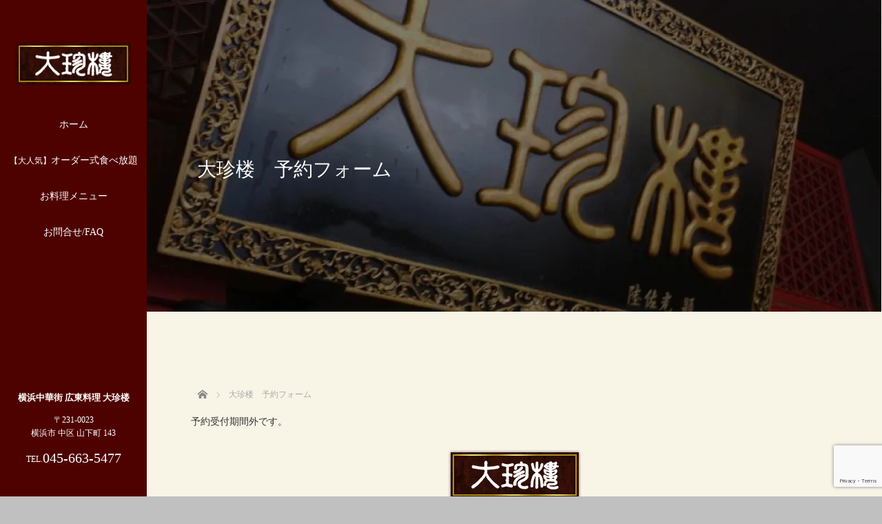

--- FILE ---
content_type: text/html; charset=UTF-8
request_url: https://daichin.co.jp/booking-form/?aid=2004&utm=1721487600
body_size: 13678
content:
<!DOCTYPE html>
<html class="pc" dir="ltr" lang="ja" prefix="og: https://ogp.me/ns#">
<head prefix="og: http://ogp.me/ns# fb: http://ogp.me/ns/fb#">
<link rel="shortcut icon" href="https://daichin.co.jp/wp-content/uploads/tcd-w/fabi.png" />
<meta charset="UTF-8">
<!--[if IE]><meta http-equiv="X-UA-Compatible" content="IE=edge"><![endif]-->
<meta name="viewport" content="width=device-width,initial-scale=1.0">

<meta name="description" content="料理人好みの広東郷土料理銘店">
<meta property="og:type" content="article" />
<meta property="og:url" content="https://daichin.co.jp/booking-form/?aid=2004&utm=1721487600">
<meta property="og:title" content="大珍楼　予約フォーム" />
<meta property="og:description" content="料理人好みの広東郷土料理銘店" />
<meta property="og:site_name" content="横浜中華街 大珍楼" />
<meta property="og:image" content='https://i0.wp.com/daichin.co.jp/wp-content/uploads/2020/06/ogp1200-630.jpg?fit=1200%2C630&amp;ssl=1'>
<meta property="og:image:secure_url" content="https://i0.wp.com/daichin.co.jp/wp-content/uploads/2020/06/ogp1200-630.jpg?fit=1200%2C630&amp;ssl=1" /> 
<meta property="og:image:width" content="1200" /> 
<meta property="og:image:height" content="630" />
<meta property="fb:admins" content="369710900656472" />
<link rel="pingback" href="https://daichin.co.jp/xmlrpc.php">
	<style>img:is([sizes="auto" i], [sizes^="auto," i]) { contain-intrinsic-size: 3000px 1500px }</style>
	
		<!-- All in One SEO 4.9.3 - aioseo.com -->
		<title>大珍楼 予約フォーム | 横浜中華街 大珍楼</title>
	<meta name="robots" content="max-snippet:-1, max-image-preview:large, max-video-preview:-1" />
	<link rel="canonical" href="https://daichin.co.jp/booking-form/" />
	<meta name="generator" content="All in One SEO (AIOSEO) 4.9.3" />
		<meta property="og:locale" content="ja_JP" />
		<meta property="og:site_name" content="横浜中華街 大珍楼 | 料理人好みの広東郷土料理銘店" />
		<meta property="og:type" content="article" />
		<meta property="og:title" content="大珍楼 予約フォーム | 横浜中華街 大珍楼" />
		<meta property="og:url" content="https://daichin.co.jp/booking-form/" />
		<meta property="article:published_time" content="2015-08-13T05:37:01+00:00" />
		<meta property="article:modified_time" content="2020-06-09T04:55:46+00:00" />
		<meta name="twitter:card" content="summary_large_image" />
		<meta name="twitter:title" content="大珍楼 予約フォーム | 横浜中華街 大珍楼" />
		<script type="application/ld+json" class="aioseo-schema">
			{"@context":"https:\/\/schema.org","@graph":[{"@type":"BreadcrumbList","@id":"https:\/\/daichin.co.jp\/booking-form\/#breadcrumblist","itemListElement":[{"@type":"ListItem","@id":"https:\/\/daichin.co.jp#listItem","position":1,"name":"Home","item":"https:\/\/daichin.co.jp","nextItem":{"@type":"ListItem","@id":"https:\/\/daichin.co.jp\/booking-form\/#listItem","name":"\u5927\u73cd\u697c\u3000\u4e88\u7d04\u30d5\u30a9\u30fc\u30e0"}},{"@type":"ListItem","@id":"https:\/\/daichin.co.jp\/booking-form\/#listItem","position":2,"name":"\u5927\u73cd\u697c\u3000\u4e88\u7d04\u30d5\u30a9\u30fc\u30e0","previousItem":{"@type":"ListItem","@id":"https:\/\/daichin.co.jp#listItem","name":"Home"}}]},{"@type":"Organization","@id":"https:\/\/daichin.co.jp\/#organization","name":"\u6a2a\u6d5c\u4e2d\u83ef\u8857 \u5927\u73cd\u697c","description":"\u6599\u7406\u4eba\u597d\u307f\u306e\u5e83\u6771\u90f7\u571f\u6599\u7406\u9298\u5e97","url":"https:\/\/daichin.co.jp\/"},{"@type":"WebPage","@id":"https:\/\/daichin.co.jp\/booking-form\/#webpage","url":"https:\/\/daichin.co.jp\/booking-form\/","name":"\u5927\u73cd\u697c \u4e88\u7d04\u30d5\u30a9\u30fc\u30e0 | \u6a2a\u6d5c\u4e2d\u83ef\u8857 \u5927\u73cd\u697c","inLanguage":"ja","isPartOf":{"@id":"https:\/\/daichin.co.jp\/#website"},"breadcrumb":{"@id":"https:\/\/daichin.co.jp\/booking-form\/#breadcrumblist"},"datePublished":"2015-08-13T14:37:01+09:00","dateModified":"2020-06-09T13:55:46+09:00"},{"@type":"WebSite","@id":"https:\/\/daichin.co.jp\/#website","url":"https:\/\/daichin.co.jp\/","name":"\u6a2a\u6d5c\u4e2d\u83ef\u8857 \u5927\u73cd\u697c","description":"\u6599\u7406\u4eba\u597d\u307f\u306e\u5e83\u6771\u90f7\u571f\u6599\u7406\u9298\u5e97","inLanguage":"ja","publisher":{"@id":"https:\/\/daichin.co.jp\/#organization"}}]}
		</script>
		<!-- All in One SEO -->

<link rel='dns-prefetch' href='//webfonts.xserver.jp' />
<link rel='dns-prefetch' href='//ajax.googleapis.com' />
<link rel='dns-prefetch' href='//stats.wp.com' />
<link rel='preconnect' href='//c0.wp.com' />
<link rel='preconnect' href='//i0.wp.com' />
<link rel="alternate" type="application/rss+xml" title="横浜中華街 大珍楼 &raquo; フィード" href="https://daichin.co.jp/feed/" />
<link rel="alternate" type="application/rss+xml" title="横浜中華街 大珍楼 &raquo; コメントフィード" href="https://daichin.co.jp/comments/feed/" />
		<!-- This site uses the Google Analytics by MonsterInsights plugin v9.11.1 - Using Analytics tracking - https://www.monsterinsights.com/ -->
							<script src="//www.googletagmanager.com/gtag/js?id=G-XT1SC4XKFB"  data-cfasync="false" data-wpfc-render="false" type="text/javascript" async></script>
			<script data-cfasync="false" data-wpfc-render="false" type="text/javascript">
				var mi_version = '9.11.1';
				var mi_track_user = true;
				var mi_no_track_reason = '';
								var MonsterInsightsDefaultLocations = {"page_location":"https:\/\/daichin.co.jp\/booking-form\/?aid=2004&utm=1721487600"};
								if ( typeof MonsterInsightsPrivacyGuardFilter === 'function' ) {
					var MonsterInsightsLocations = (typeof MonsterInsightsExcludeQuery === 'object') ? MonsterInsightsPrivacyGuardFilter( MonsterInsightsExcludeQuery ) : MonsterInsightsPrivacyGuardFilter( MonsterInsightsDefaultLocations );
				} else {
					var MonsterInsightsLocations = (typeof MonsterInsightsExcludeQuery === 'object') ? MonsterInsightsExcludeQuery : MonsterInsightsDefaultLocations;
				}

								var disableStrs = [
										'ga-disable-G-XT1SC4XKFB',
									];

				/* Function to detect opted out users */
				function __gtagTrackerIsOptedOut() {
					for (var index = 0; index < disableStrs.length; index++) {
						if (document.cookie.indexOf(disableStrs[index] + '=true') > -1) {
							return true;
						}
					}

					return false;
				}

				/* Disable tracking if the opt-out cookie exists. */
				if (__gtagTrackerIsOptedOut()) {
					for (var index = 0; index < disableStrs.length; index++) {
						window[disableStrs[index]] = true;
					}
				}

				/* Opt-out function */
				function __gtagTrackerOptout() {
					for (var index = 0; index < disableStrs.length; index++) {
						document.cookie = disableStrs[index] + '=true; expires=Thu, 31 Dec 2099 23:59:59 UTC; path=/';
						window[disableStrs[index]] = true;
					}
				}

				if ('undefined' === typeof gaOptout) {
					function gaOptout() {
						__gtagTrackerOptout();
					}
				}
								window.dataLayer = window.dataLayer || [];

				window.MonsterInsightsDualTracker = {
					helpers: {},
					trackers: {},
				};
				if (mi_track_user) {
					function __gtagDataLayer() {
						dataLayer.push(arguments);
					}

					function __gtagTracker(type, name, parameters) {
						if (!parameters) {
							parameters = {};
						}

						if (parameters.send_to) {
							__gtagDataLayer.apply(null, arguments);
							return;
						}

						if (type === 'event') {
														parameters.send_to = monsterinsights_frontend.v4_id;
							var hookName = name;
							if (typeof parameters['event_category'] !== 'undefined') {
								hookName = parameters['event_category'] + ':' + name;
							}

							if (typeof MonsterInsightsDualTracker.trackers[hookName] !== 'undefined') {
								MonsterInsightsDualTracker.trackers[hookName](parameters);
							} else {
								__gtagDataLayer('event', name, parameters);
							}
							
						} else {
							__gtagDataLayer.apply(null, arguments);
						}
					}

					__gtagTracker('js', new Date());
					__gtagTracker('set', {
						'developer_id.dZGIzZG': true,
											});
					if ( MonsterInsightsLocations.page_location ) {
						__gtagTracker('set', MonsterInsightsLocations);
					}
										__gtagTracker('config', 'G-XT1SC4XKFB', {"forceSSL":"true","link_attribution":"true"} );
										window.gtag = __gtagTracker;										(function () {
						/* https://developers.google.com/analytics/devguides/collection/analyticsjs/ */
						/* ga and __gaTracker compatibility shim. */
						var noopfn = function () {
							return null;
						};
						var newtracker = function () {
							return new Tracker();
						};
						var Tracker = function () {
							return null;
						};
						var p = Tracker.prototype;
						p.get = noopfn;
						p.set = noopfn;
						p.send = function () {
							var args = Array.prototype.slice.call(arguments);
							args.unshift('send');
							__gaTracker.apply(null, args);
						};
						var __gaTracker = function () {
							var len = arguments.length;
							if (len === 0) {
								return;
							}
							var f = arguments[len - 1];
							if (typeof f !== 'object' || f === null || typeof f.hitCallback !== 'function') {
								if ('send' === arguments[0]) {
									var hitConverted, hitObject = false, action;
									if ('event' === arguments[1]) {
										if ('undefined' !== typeof arguments[3]) {
											hitObject = {
												'eventAction': arguments[3],
												'eventCategory': arguments[2],
												'eventLabel': arguments[4],
												'value': arguments[5] ? arguments[5] : 1,
											}
										}
									}
									if ('pageview' === arguments[1]) {
										if ('undefined' !== typeof arguments[2]) {
											hitObject = {
												'eventAction': 'page_view',
												'page_path': arguments[2],
											}
										}
									}
									if (typeof arguments[2] === 'object') {
										hitObject = arguments[2];
									}
									if (typeof arguments[5] === 'object') {
										Object.assign(hitObject, arguments[5]);
									}
									if ('undefined' !== typeof arguments[1].hitType) {
										hitObject = arguments[1];
										if ('pageview' === hitObject.hitType) {
											hitObject.eventAction = 'page_view';
										}
									}
									if (hitObject) {
										action = 'timing' === arguments[1].hitType ? 'timing_complete' : hitObject.eventAction;
										hitConverted = mapArgs(hitObject);
										__gtagTracker('event', action, hitConverted);
									}
								}
								return;
							}

							function mapArgs(args) {
								var arg, hit = {};
								var gaMap = {
									'eventCategory': 'event_category',
									'eventAction': 'event_action',
									'eventLabel': 'event_label',
									'eventValue': 'event_value',
									'nonInteraction': 'non_interaction',
									'timingCategory': 'event_category',
									'timingVar': 'name',
									'timingValue': 'value',
									'timingLabel': 'event_label',
									'page': 'page_path',
									'location': 'page_location',
									'title': 'page_title',
									'referrer' : 'page_referrer',
								};
								for (arg in args) {
																		if (!(!args.hasOwnProperty(arg) || !gaMap.hasOwnProperty(arg))) {
										hit[gaMap[arg]] = args[arg];
									} else {
										hit[arg] = args[arg];
									}
								}
								return hit;
							}

							try {
								f.hitCallback();
							} catch (ex) {
							}
						};
						__gaTracker.create = newtracker;
						__gaTracker.getByName = newtracker;
						__gaTracker.getAll = function () {
							return [];
						};
						__gaTracker.remove = noopfn;
						__gaTracker.loaded = true;
						window['__gaTracker'] = __gaTracker;
					})();
									} else {
										console.log("");
					(function () {
						function __gtagTracker() {
							return null;
						}

						window['__gtagTracker'] = __gtagTracker;
						window['gtag'] = __gtagTracker;
					})();
									}
			</script>
							<!-- / Google Analytics by MonsterInsights -->
		<script type="text/javascript">
/* <![CDATA[ */
window._wpemojiSettings = {"baseUrl":"https:\/\/s.w.org\/images\/core\/emoji\/16.0.1\/72x72\/","ext":".png","svgUrl":"https:\/\/s.w.org\/images\/core\/emoji\/16.0.1\/svg\/","svgExt":".svg","source":{"concatemoji":"https:\/\/daichin.co.jp\/wp-includes\/js\/wp-emoji-release.min.js?ver=6.8.3"}};
/*! This file is auto-generated */
!function(s,n){var o,i,e;function c(e){try{var t={supportTests:e,timestamp:(new Date).valueOf()};sessionStorage.setItem(o,JSON.stringify(t))}catch(e){}}function p(e,t,n){e.clearRect(0,0,e.canvas.width,e.canvas.height),e.fillText(t,0,0);var t=new Uint32Array(e.getImageData(0,0,e.canvas.width,e.canvas.height).data),a=(e.clearRect(0,0,e.canvas.width,e.canvas.height),e.fillText(n,0,0),new Uint32Array(e.getImageData(0,0,e.canvas.width,e.canvas.height).data));return t.every(function(e,t){return e===a[t]})}function u(e,t){e.clearRect(0,0,e.canvas.width,e.canvas.height),e.fillText(t,0,0);for(var n=e.getImageData(16,16,1,1),a=0;a<n.data.length;a++)if(0!==n.data[a])return!1;return!0}function f(e,t,n,a){switch(t){case"flag":return n(e,"\ud83c\udff3\ufe0f\u200d\u26a7\ufe0f","\ud83c\udff3\ufe0f\u200b\u26a7\ufe0f")?!1:!n(e,"\ud83c\udde8\ud83c\uddf6","\ud83c\udde8\u200b\ud83c\uddf6")&&!n(e,"\ud83c\udff4\udb40\udc67\udb40\udc62\udb40\udc65\udb40\udc6e\udb40\udc67\udb40\udc7f","\ud83c\udff4\u200b\udb40\udc67\u200b\udb40\udc62\u200b\udb40\udc65\u200b\udb40\udc6e\u200b\udb40\udc67\u200b\udb40\udc7f");case"emoji":return!a(e,"\ud83e\udedf")}return!1}function g(e,t,n,a){var r="undefined"!=typeof WorkerGlobalScope&&self instanceof WorkerGlobalScope?new OffscreenCanvas(300,150):s.createElement("canvas"),o=r.getContext("2d",{willReadFrequently:!0}),i=(o.textBaseline="top",o.font="600 32px Arial",{});return e.forEach(function(e){i[e]=t(o,e,n,a)}),i}function t(e){var t=s.createElement("script");t.src=e,t.defer=!0,s.head.appendChild(t)}"undefined"!=typeof Promise&&(o="wpEmojiSettingsSupports",i=["flag","emoji"],n.supports={everything:!0,everythingExceptFlag:!0},e=new Promise(function(e){s.addEventListener("DOMContentLoaded",e,{once:!0})}),new Promise(function(t){var n=function(){try{var e=JSON.parse(sessionStorage.getItem(o));if("object"==typeof e&&"number"==typeof e.timestamp&&(new Date).valueOf()<e.timestamp+604800&&"object"==typeof e.supportTests)return e.supportTests}catch(e){}return null}();if(!n){if("undefined"!=typeof Worker&&"undefined"!=typeof OffscreenCanvas&&"undefined"!=typeof URL&&URL.createObjectURL&&"undefined"!=typeof Blob)try{var e="postMessage("+g.toString()+"("+[JSON.stringify(i),f.toString(),p.toString(),u.toString()].join(",")+"));",a=new Blob([e],{type:"text/javascript"}),r=new Worker(URL.createObjectURL(a),{name:"wpTestEmojiSupports"});return void(r.onmessage=function(e){c(n=e.data),r.terminate(),t(n)})}catch(e){}c(n=g(i,f,p,u))}t(n)}).then(function(e){for(var t in e)n.supports[t]=e[t],n.supports.everything=n.supports.everything&&n.supports[t],"flag"!==t&&(n.supports.everythingExceptFlag=n.supports.everythingExceptFlag&&n.supports[t]);n.supports.everythingExceptFlag=n.supports.everythingExceptFlag&&!n.supports.flag,n.DOMReady=!1,n.readyCallback=function(){n.DOMReady=!0}}).then(function(){return e}).then(function(){var e;n.supports.everything||(n.readyCallback(),(e=n.source||{}).concatemoji?t(e.concatemoji):e.wpemoji&&e.twemoji&&(t(e.twemoji),t(e.wpemoji)))}))}((window,document),window._wpemojiSettings);
/* ]]> */
</script>
<style id='wp-emoji-styles-inline-css' type='text/css'>

	img.wp-smiley, img.emoji {
		display: inline !important;
		border: none !important;
		box-shadow: none !important;
		height: 1em !important;
		width: 1em !important;
		margin: 0 0.07em !important;
		vertical-align: -0.1em !important;
		background: none !important;
		padding: 0 !important;
	}
</style>
<link rel='stylesheet' id='wp-block-library-css' href='https://c0.wp.com/c/6.8.3/wp-includes/css/dist/block-library/style.min.css' type='text/css' media='all' />
<style id='classic-theme-styles-inline-css' type='text/css'>
/*! This file is auto-generated */
.wp-block-button__link{color:#fff;background-color:#32373c;border-radius:9999px;box-shadow:none;text-decoration:none;padding:calc(.667em + 2px) calc(1.333em + 2px);font-size:1.125em}.wp-block-file__button{background:#32373c;color:#fff;text-decoration:none}
</style>
<link rel='stylesheet' id='aioseo/css/src/vue/standalone/blocks/table-of-contents/global.scss-css' href='https://daichin.co.jp/wp-content/plugins/all-in-one-seo-pack/dist/Lite/assets/css/table-of-contents/global.e90f6d47.css?ver=4.9.3' type='text/css' media='all' />
<link rel='stylesheet' id='mediaelement-css' href='https://c0.wp.com/c/6.8.3/wp-includes/js/mediaelement/mediaelementplayer-legacy.min.css' type='text/css' media='all' />
<link rel='stylesheet' id='wp-mediaelement-css' href='https://c0.wp.com/c/6.8.3/wp-includes/js/mediaelement/wp-mediaelement.min.css' type='text/css' media='all' />
<style id='jetpack-sharing-buttons-style-inline-css' type='text/css'>
.jetpack-sharing-buttons__services-list{display:flex;flex-direction:row;flex-wrap:wrap;gap:0;list-style-type:none;margin:5px;padding:0}.jetpack-sharing-buttons__services-list.has-small-icon-size{font-size:12px}.jetpack-sharing-buttons__services-list.has-normal-icon-size{font-size:16px}.jetpack-sharing-buttons__services-list.has-large-icon-size{font-size:24px}.jetpack-sharing-buttons__services-list.has-huge-icon-size{font-size:36px}@media print{.jetpack-sharing-buttons__services-list{display:none!important}}.editor-styles-wrapper .wp-block-jetpack-sharing-buttons{gap:0;padding-inline-start:0}ul.jetpack-sharing-buttons__services-list.has-background{padding:1.25em 2.375em}
</style>
<style id='global-styles-inline-css' type='text/css'>
:root{--wp--preset--aspect-ratio--square: 1;--wp--preset--aspect-ratio--4-3: 4/3;--wp--preset--aspect-ratio--3-4: 3/4;--wp--preset--aspect-ratio--3-2: 3/2;--wp--preset--aspect-ratio--2-3: 2/3;--wp--preset--aspect-ratio--16-9: 16/9;--wp--preset--aspect-ratio--9-16: 9/16;--wp--preset--color--black: #000000;--wp--preset--color--cyan-bluish-gray: #abb8c3;--wp--preset--color--white: #ffffff;--wp--preset--color--pale-pink: #f78da7;--wp--preset--color--vivid-red: #cf2e2e;--wp--preset--color--luminous-vivid-orange: #ff6900;--wp--preset--color--luminous-vivid-amber: #fcb900;--wp--preset--color--light-green-cyan: #7bdcb5;--wp--preset--color--vivid-green-cyan: #00d084;--wp--preset--color--pale-cyan-blue: #8ed1fc;--wp--preset--color--vivid-cyan-blue: #0693e3;--wp--preset--color--vivid-purple: #9b51e0;--wp--preset--gradient--vivid-cyan-blue-to-vivid-purple: linear-gradient(135deg,rgba(6,147,227,1) 0%,rgb(155,81,224) 100%);--wp--preset--gradient--light-green-cyan-to-vivid-green-cyan: linear-gradient(135deg,rgb(122,220,180) 0%,rgb(0,208,130) 100%);--wp--preset--gradient--luminous-vivid-amber-to-luminous-vivid-orange: linear-gradient(135deg,rgba(252,185,0,1) 0%,rgba(255,105,0,1) 100%);--wp--preset--gradient--luminous-vivid-orange-to-vivid-red: linear-gradient(135deg,rgba(255,105,0,1) 0%,rgb(207,46,46) 100%);--wp--preset--gradient--very-light-gray-to-cyan-bluish-gray: linear-gradient(135deg,rgb(238,238,238) 0%,rgb(169,184,195) 100%);--wp--preset--gradient--cool-to-warm-spectrum: linear-gradient(135deg,rgb(74,234,220) 0%,rgb(151,120,209) 20%,rgb(207,42,186) 40%,rgb(238,44,130) 60%,rgb(251,105,98) 80%,rgb(254,248,76) 100%);--wp--preset--gradient--blush-light-purple: linear-gradient(135deg,rgb(255,206,236) 0%,rgb(152,150,240) 100%);--wp--preset--gradient--blush-bordeaux: linear-gradient(135deg,rgb(254,205,165) 0%,rgb(254,45,45) 50%,rgb(107,0,62) 100%);--wp--preset--gradient--luminous-dusk: linear-gradient(135deg,rgb(255,203,112) 0%,rgb(199,81,192) 50%,rgb(65,88,208) 100%);--wp--preset--gradient--pale-ocean: linear-gradient(135deg,rgb(255,245,203) 0%,rgb(182,227,212) 50%,rgb(51,167,181) 100%);--wp--preset--gradient--electric-grass: linear-gradient(135deg,rgb(202,248,128) 0%,rgb(113,206,126) 100%);--wp--preset--gradient--midnight: linear-gradient(135deg,rgb(2,3,129) 0%,rgb(40,116,252) 100%);--wp--preset--font-size--small: 13px;--wp--preset--font-size--medium: 20px;--wp--preset--font-size--large: 36px;--wp--preset--font-size--x-large: 42px;--wp--preset--spacing--20: 0.44rem;--wp--preset--spacing--30: 0.67rem;--wp--preset--spacing--40: 1rem;--wp--preset--spacing--50: 1.5rem;--wp--preset--spacing--60: 2.25rem;--wp--preset--spacing--70: 3.38rem;--wp--preset--spacing--80: 5.06rem;--wp--preset--shadow--natural: 6px 6px 9px rgba(0, 0, 0, 0.2);--wp--preset--shadow--deep: 12px 12px 50px rgba(0, 0, 0, 0.4);--wp--preset--shadow--sharp: 6px 6px 0px rgba(0, 0, 0, 0.2);--wp--preset--shadow--outlined: 6px 6px 0px -3px rgba(255, 255, 255, 1), 6px 6px rgba(0, 0, 0, 1);--wp--preset--shadow--crisp: 6px 6px 0px rgba(0, 0, 0, 1);}:where(.is-layout-flex){gap: 0.5em;}:where(.is-layout-grid){gap: 0.5em;}body .is-layout-flex{display: flex;}.is-layout-flex{flex-wrap: wrap;align-items: center;}.is-layout-flex > :is(*, div){margin: 0;}body .is-layout-grid{display: grid;}.is-layout-grid > :is(*, div){margin: 0;}:where(.wp-block-columns.is-layout-flex){gap: 2em;}:where(.wp-block-columns.is-layout-grid){gap: 2em;}:where(.wp-block-post-template.is-layout-flex){gap: 1.25em;}:where(.wp-block-post-template.is-layout-grid){gap: 1.25em;}.has-black-color{color: var(--wp--preset--color--black) !important;}.has-cyan-bluish-gray-color{color: var(--wp--preset--color--cyan-bluish-gray) !important;}.has-white-color{color: var(--wp--preset--color--white) !important;}.has-pale-pink-color{color: var(--wp--preset--color--pale-pink) !important;}.has-vivid-red-color{color: var(--wp--preset--color--vivid-red) !important;}.has-luminous-vivid-orange-color{color: var(--wp--preset--color--luminous-vivid-orange) !important;}.has-luminous-vivid-amber-color{color: var(--wp--preset--color--luminous-vivid-amber) !important;}.has-light-green-cyan-color{color: var(--wp--preset--color--light-green-cyan) !important;}.has-vivid-green-cyan-color{color: var(--wp--preset--color--vivid-green-cyan) !important;}.has-pale-cyan-blue-color{color: var(--wp--preset--color--pale-cyan-blue) !important;}.has-vivid-cyan-blue-color{color: var(--wp--preset--color--vivid-cyan-blue) !important;}.has-vivid-purple-color{color: var(--wp--preset--color--vivid-purple) !important;}.has-black-background-color{background-color: var(--wp--preset--color--black) !important;}.has-cyan-bluish-gray-background-color{background-color: var(--wp--preset--color--cyan-bluish-gray) !important;}.has-white-background-color{background-color: var(--wp--preset--color--white) !important;}.has-pale-pink-background-color{background-color: var(--wp--preset--color--pale-pink) !important;}.has-vivid-red-background-color{background-color: var(--wp--preset--color--vivid-red) !important;}.has-luminous-vivid-orange-background-color{background-color: var(--wp--preset--color--luminous-vivid-orange) !important;}.has-luminous-vivid-amber-background-color{background-color: var(--wp--preset--color--luminous-vivid-amber) !important;}.has-light-green-cyan-background-color{background-color: var(--wp--preset--color--light-green-cyan) !important;}.has-vivid-green-cyan-background-color{background-color: var(--wp--preset--color--vivid-green-cyan) !important;}.has-pale-cyan-blue-background-color{background-color: var(--wp--preset--color--pale-cyan-blue) !important;}.has-vivid-cyan-blue-background-color{background-color: var(--wp--preset--color--vivid-cyan-blue) !important;}.has-vivid-purple-background-color{background-color: var(--wp--preset--color--vivid-purple) !important;}.has-black-border-color{border-color: var(--wp--preset--color--black) !important;}.has-cyan-bluish-gray-border-color{border-color: var(--wp--preset--color--cyan-bluish-gray) !important;}.has-white-border-color{border-color: var(--wp--preset--color--white) !important;}.has-pale-pink-border-color{border-color: var(--wp--preset--color--pale-pink) !important;}.has-vivid-red-border-color{border-color: var(--wp--preset--color--vivid-red) !important;}.has-luminous-vivid-orange-border-color{border-color: var(--wp--preset--color--luminous-vivid-orange) !important;}.has-luminous-vivid-amber-border-color{border-color: var(--wp--preset--color--luminous-vivid-amber) !important;}.has-light-green-cyan-border-color{border-color: var(--wp--preset--color--light-green-cyan) !important;}.has-vivid-green-cyan-border-color{border-color: var(--wp--preset--color--vivid-green-cyan) !important;}.has-pale-cyan-blue-border-color{border-color: var(--wp--preset--color--pale-cyan-blue) !important;}.has-vivid-cyan-blue-border-color{border-color: var(--wp--preset--color--vivid-cyan-blue) !important;}.has-vivid-purple-border-color{border-color: var(--wp--preset--color--vivid-purple) !important;}.has-vivid-cyan-blue-to-vivid-purple-gradient-background{background: var(--wp--preset--gradient--vivid-cyan-blue-to-vivid-purple) !important;}.has-light-green-cyan-to-vivid-green-cyan-gradient-background{background: var(--wp--preset--gradient--light-green-cyan-to-vivid-green-cyan) !important;}.has-luminous-vivid-amber-to-luminous-vivid-orange-gradient-background{background: var(--wp--preset--gradient--luminous-vivid-amber-to-luminous-vivid-orange) !important;}.has-luminous-vivid-orange-to-vivid-red-gradient-background{background: var(--wp--preset--gradient--luminous-vivid-orange-to-vivid-red) !important;}.has-very-light-gray-to-cyan-bluish-gray-gradient-background{background: var(--wp--preset--gradient--very-light-gray-to-cyan-bluish-gray) !important;}.has-cool-to-warm-spectrum-gradient-background{background: var(--wp--preset--gradient--cool-to-warm-spectrum) !important;}.has-blush-light-purple-gradient-background{background: var(--wp--preset--gradient--blush-light-purple) !important;}.has-blush-bordeaux-gradient-background{background: var(--wp--preset--gradient--blush-bordeaux) !important;}.has-luminous-dusk-gradient-background{background: var(--wp--preset--gradient--luminous-dusk) !important;}.has-pale-ocean-gradient-background{background: var(--wp--preset--gradient--pale-ocean) !important;}.has-electric-grass-gradient-background{background: var(--wp--preset--gradient--electric-grass) !important;}.has-midnight-gradient-background{background: var(--wp--preset--gradient--midnight) !important;}.has-small-font-size{font-size: var(--wp--preset--font-size--small) !important;}.has-medium-font-size{font-size: var(--wp--preset--font-size--medium) !important;}.has-large-font-size{font-size: var(--wp--preset--font-size--large) !important;}.has-x-large-font-size{font-size: var(--wp--preset--font-size--x-large) !important;}
:where(.wp-block-post-template.is-layout-flex){gap: 1.25em;}:where(.wp-block-post-template.is-layout-grid){gap: 1.25em;}
:where(.wp-block-columns.is-layout-flex){gap: 2em;}:where(.wp-block-columns.is-layout-grid){gap: 2em;}
:root :where(.wp-block-pullquote){font-size: 1.5em;line-height: 1.6;}
</style>
<link rel='stylesheet' id='contact-form-7-css' href='https://daichin.co.jp/wp-content/plugins/contact-form-7/includes/css/styles.css?ver=6.1.4' type='text/css' media='all' />
<link rel='stylesheet' id='parent-style-css' href='https://daichin.co.jp/wp-content/themes/avalon_tcd040/style.css?ver=6.8.3' type='text/css' media='all' />
<link rel='stylesheet' id='child-style-css' href='https://daichin.co.jp/wp-content/themes/avalon_child/child_style.css?ver=6.8.3' type='text/css' media='all' />
<link rel='stylesheet' id='bootstrap.min-css' href='https://daichin.co.jp/wp-content/themes/avalon_child/bootstrap.min.css?ver=6.8.3' type='text/css' media='all' />
<link rel='stylesheet' id='style-css' href='https://daichin.co.jp/wp-content/themes/avalon_child/style.css?ver=6.8.3' type='text/css' media='screen' />
<link rel='stylesheet' id='responsive-css' href='https://daichin.co.jp/wp-content/themes/avalon_child/responsive.css?ver=6.8.3' type='text/css' media='screen and (max-width:1024px)' />
<link rel='stylesheet' id='jquery.fullpage.min-css' href='https://daichin.co.jp/wp-content/themes/avalon_child/jquery.fullpage.min.css?ver=6.8.3' type='text/css' media='all' />
<link rel='stylesheet' id='mts_simple_booking_front-css' href='https://daichin.co.jp/wp-content/plugins/mts-simple-booking/css/mtssb-front.css?ver=6.8.3' type='text/css' media='all' />
<script type="text/javascript" src="https://c0.wp.com/c/6.8.3/wp-includes/js/jquery/jquery.min.js" id="jquery-core-js"></script>
<script type="text/javascript" src="https://c0.wp.com/c/6.8.3/wp-includes/js/jquery/jquery-migrate.min.js" id="jquery-migrate-js"></script>
<script type="text/javascript" src="//webfonts.xserver.jp/js/xserverv3.js?fadein=0&amp;ver=2.0.9" id="typesquare_std-js"></script>
<script type="text/javascript" src="https://daichin.co.jp/wp-content/plugins/google-analytics-for-wordpress/assets/js/frontend-gtag.min.js?ver=9.11.1" id="monsterinsights-frontend-script-js" async="async" data-wp-strategy="async"></script>
<script data-cfasync="false" data-wpfc-render="false" type="text/javascript" id='monsterinsights-frontend-script-js-extra'>/* <![CDATA[ */
var monsterinsights_frontend = {"js_events_tracking":"true","download_extensions":"doc,pdf,ppt,zip,xls,docx,pptx,xlsx","inbound_paths":"[{\"path\":\"\\\/go\\\/\",\"label\":\"affiliate\"},{\"path\":\"\\\/recommend\\\/\",\"label\":\"affiliate\"}]","home_url":"https:\/\/daichin.co.jp","hash_tracking":"false","v4_id":"G-XT1SC4XKFB"};/* ]]> */
</script>
<script type="text/javascript" src="https://ajax.googleapis.com/ajax/libs/jquery/1.12.3/jquery.min.js?ver=6.8.3" id="jquery.min-js"></script>
<script type="text/javascript" src="https://daichin.co.jp/wp-content/themes/avalon_tcd040/js/bootstrap.min.js?ver=6.8.3" id="bootstrap.min-js"></script>
<script type="text/javascript" src="https://daichin.co.jp/wp-content/themes/avalon_tcd040/js/jquery.newsticker.js?ver=6.8.3" id="jquery.newsticker-js"></script>
<script type="text/javascript" src="https://daichin.co.jp/wp-content/themes/avalon_tcd040/js/menu.js?ver=6.8.3" id="menu-js"></script>
<script type="text/javascript" src="https://daichin.co.jp/wp-content/themes/avalon_tcd040/js/jquery.easings.min.js?ver=6.8.3" id="jquery.easings.min-js"></script>
<script type="text/javascript" src="https://daichin.co.jp/wp-content/themes/avalon_tcd040/js/jquery.fullPage.min.js?ver=6.8.3" id="jquery.fullPage.min-js"></script>
<script type="text/javascript" src="https://daichin.co.jp/wp-content/themes/avalon_tcd040/js/scrolloverflow.min.js?ver=6.8.3" id="scrolloverflow.min-js"></script>
<script type="text/javascript" src="https://daichin.co.jp/wp-content/themes/avalon_tcd040/js/jquery.inview.min.js?ver=6.8.3" id="jquery.inview.min-js"></script>
<link rel="https://api.w.org/" href="https://daichin.co.jp/wp-json/" /><link rel="alternate" title="JSON" type="application/json" href="https://daichin.co.jp/wp-json/wp/v2/pages/54" /><link rel='shortlink' href='https://daichin.co.jp/?p=54' />
<link rel="alternate" title="oEmbed (JSON)" type="application/json+oembed" href="https://daichin.co.jp/wp-json/oembed/1.0/embed?url=https%3A%2F%2Fdaichin.co.jp%2Fbooking-form%2F" />
<link rel="alternate" title="oEmbed (XML)" type="text/xml+oembed" href="https://daichin.co.jp/wp-json/oembed/1.0/embed?url=https%3A%2F%2Fdaichin.co.jp%2Fbooking-form%2F&#038;format=xml" />
	<style>img#wpstats{display:none}</style>
		
<script src="https://daichin.co.jp/wp-content/themes/avalon_tcd040/js/jquery.easing.js?ver="></script>
<script src="https://daichin.co.jp/wp-content/themes/avalon_tcd040/js/jscript.js?ver="></script>
<link rel="stylesheet" media="screen and (max-width:770px)" href="https://daichin.co.jp/wp-content/themes/avalon_tcd040/footer-bar/footer-bar.css?ver=">
<script src="https://daichin.co.jp/wp-content/themes/avalon_tcd040/js/comment.js?ver="></script>

<link rel="stylesheet" href="https://daichin.co.jp/wp-content/themes/avalon_tcd040/japanese.css?ver=">

<!--[if lt IE 9]>
<script src="https://daichin.co.jp/wp-content/themes/avalon_tcd040/js/html5.js?ver="></script>
<![endif]-->


<script>
 $(document).ready(function() {
     if($(window).width() >= 1025) {
         $('#fullpage').fullpage({
            //anchors: ['Page0', 'Page1', 'Page2', 'Page3'],
             lockAnchors: false,
            sectionsColor: ['#FFF', '#FFF', '#FFF', '#222222'],
             scrollBar: true,
             scrollingSpeed: 1200,
             normalScrollElements: '#section3',
             fitToSection: false,
             easing: 'easeInOutQuart'
         });
     } else {
         $('#fullpage').fullpage({
            //anchors: ['Page0', 'Page1', 'Page2', 'Page3'],
             lockAnchors: false,
            sectionsColor: ['#FFF', '#FFF', '#FFF', '#222222'],
             scrollBar: true,
             scrollingSpeed: 1000,
             autoScrolling: false,
             fitToSection: false
         });
     }
 });
</script>
<style type="text/css">


.pc #logo_text .logo{font-size:21px; }
.pc #logo_text .desc { font-size:12px; }

.mobile #logo_text .logo{font-size:18px; }

#footer_logo .logo { font-size:40px; }
#footer_logo .desc { font-size:12px; }

.pc #global_menu li a:hover, .pc #global_menu > ul > li.active > a, .post_list li.type1 .meta li a:hover, .post_list li.type2 .meta li a:hover, #footer_menu li a:hover, #home_slider .info_inner .title_link:hover, #post_meta_top a:hover, #bread_crumb li a:hover, #comment_header ul li a:hover, #template1_header .product_cateogry a:hover, #archive_product_list .no_image:hover .title a
 { color:#4E0200; }

#side_col, #main_content{ background-color: #4E0200;}

#global_menu .sub-menu{background: none;}
#global_menu .sub-menu li{background: rgba(0,0,0, 1);}
#global_menu .sub-menu li a{color:#FFFFFF !important;}
#global_menu .sub-menu li a:hover{color:#FFFFFF !important; background: #4E0200 !important;}

.post_content a { color:#FF6307; }
#edit-area .headline, .footer_headline, .widget-title, a:hover, .menu_category { color:#4E0200; }
#return_top a:hover, .next_page_link a:hover, .page_navi a:hover, #index_news_list .archive_link:hover, .pc #index_news_list .news_title a:hover, .box_list_headline .archive_link a:hover, .previous_next_post .previous_post a:hover, .previous_next_post .next_post a:hover,
 #single_product_list .slick-prev:hover, #single_product_list .slick-next:hover, #previous_next_page a:hover, .mobile .template1_content_list .caption a.link:hover, #archive_product_cateogry_menu li a:hover, .pc #archive_product_cateogry_menu li.active > a, .pc #archive_product_cateogry_menu li ul,
  #wp-calendar td a:hover, #wp-calendar #prev a:hover, #wp-calendar #next a:hover, .widget_search #search-btn input:hover, .widget_search #searchsubmit:hover, .side_widget.google_search #searchsubmit:hover,
   #submit_comment:hover, #post_pagination a:hover, #post_pagination p, .mobile a.category_menu_button:hover, .mobile a.category_menu_button.active, .user_sns li a:hover
    { background-color:#4E0200; }



/*#edit-area .top-blog-list .headline{ color:#4E0200; }*/
.page-title, .headline, #edit-area .headline, .header-title, .blog-title, .related-posts-title, .widget-title{
    font-weight: 500; font-family: "Times New Roman" , "游明朝" , "Yu Mincho" , "游明朝体" , "YuMincho" , "ヒラギノ明朝 Pro W3" , "Hiragino Mincho Pro" , "HiraMinProN-W3" , "HGS明朝E" , "ＭＳ Ｐ明朝" , "MS PMincho" , serif;}
.blog-title{ font-size: 30px; }
.page-title{ font-size: 18px; }
.post_content{ font-size: 14px; }

.store-information01 { background-color:#4E0200; }
.page_navi li .current { background-color:#4E0200; }

#comment_textarea textarea:focus, #guest_info input:focus
 { border-color:#4E0200; }

.pc #archive_product_cateogry_menu li ul a:hover
 { background-color:#4E0200; color:#FFFFFF; }

#previous_next_post .prev_post:hover, #previous_next_post .next_post:hover { background-color:#4E0200;}
.related-posts-title { color:#4E0200;}

/*.btn_gst:hover { color:#4E0200!important;}*/

.footer_menu li.no_link a { color:#4E0200; }
#global_menu ul li.no_link > a { color:#4E0200; }

.blog-title a:hover, .blog-meta a:hover, .entry-meta a:hover, #post_meta_bottom a:hover { color: #4E0200; }

#global_menu a, .store-information, .store-information02, .store-information a, .store-information02 a,
.store-information .store-tel, .store-information02 .store-tel, .store-information .store-tel a, .store-information02 .store-tel a
  {color:#FFFFFF !important;}

@media screen and (max-width: 1024px) {
 #global_menu a { color: #FFFFFF !important; background: #000000 !important; border-color:  #000000; }
 .mobile #global_menu a:hover { color: #FFFFFF !important; background-color:#4E0200 !important; }
 #global_menu li:before { color: #FFFFFF !important; }
 #global_menu .child_menu_button .icon:before { color: #FFFFFF !important; }
 #global_menu .sub-menu li a{background: rgba(0,0,0, 1) !important;}
}

@media screen and (min-width:1025px) {
 .store-information01 .store-tel, .store-information01 .store-tel a { color:#ffffff !important; }
}

#page_header .title { font-size:18px; }
#article .post_content { font-size:14px; }


.store-information .store-name, .store-information02 .store-name{ font-size:13px; }
.store-address{ font-size:12px; }
.store-information .store-tel, .store-information02 .store-tel{ font-size:20px; }
.store-information .store-tel span, .store-information02 .store-tel span{ font-size:12px; }

.store-information01{ font-size:12px; }
.store-information01 .store-name{ font-size:16px; }
.store-information01 .store-tel{ font-size:24px; }

    @media screen and (max-width: 1024px) {
        #main_col {top: auto !important;}
    }


#site_loader_spinner { border:4px solid rgba(78,2,0,0.2); border-top-color:#4E0200; }

.hvr_ef3 .img-wrap:hover img{
    -webkit-transform: scale(1.2);
    transform: scale(1.2);
}




#main_col {
    border-left: 1px solid #efefef;
    background: #f8f4e6;
    float: right;
}

#return_top a {
    position: relative;
    display: block;
    height: 60px;
    width: 60px;
    text-decoration: none;
    background: #4E0200;
    border-radius: 100%;
}

#return_top a:hover {
    background: #9F6200;
}

@media screen and ( max-width:1024px) {

#side_col {
    min-width: 100%;
    width: 100%;
    background: #4E0200;
    z-index: 1;
    margin: 0;
}
.single_wrap {
    padding-top: 30px;
    background: #f8f4e6;
    border-bottom: none;
}
#footer{
    background: #4E0200;
padding:30px 0 0 0;
}
#footer .container {
    padding-top: 0px;
    border-top: none;
}
#return_top a {
    width: 50px;
    height: 50px;
    background-color:  #4E0200;
    border-radius: 0;
}
#return_top a:hover {
    background: #9F6200;
}
.mt50 {
    margin-top: 0px !important;
}
.mb20 {
    margin-bottom: 0px !important;
}
}

#main_col {
    border-left:none;
    float: right;
}

#footer .container {
     padding-top: 0;
     border-top: none;
}

.entry-content {
    margin-bottom: 0;
}

a.menu_button:before {
font-family: 'design_plus';
color: #fff;
display: block;
position: absolute;
top: 17px;
left: 19px;
font-size: 22px;
width: 24px;
height: 24px;
line-height: 24px;
-webkit-font-smoothing: antialiased;
-moz-osx-font-smoothing: grayscale;
content: '\f0c9';
}

.mb60 {
    margin-bottom: 0 !important;
}

#global_menu li ul {
    position: absolute;
    z-index: 9999;
    top: 0;
    left: 0;
    margin: 0;
    padding: 0;
    border-left: none;
}






</style>

<style type="text/css"></style><link rel="icon" href="https://i0.wp.com/daichin.co.jp/wp-content/uploads/2020/06/cropped-dai-mark.png?fit=32%2C32&#038;ssl=1" sizes="32x32" />
<link rel="icon" href="https://i0.wp.com/daichin.co.jp/wp-content/uploads/2020/06/cropped-dai-mark.png?fit=192%2C192&#038;ssl=1" sizes="192x192" />
<link rel="apple-touch-icon" href="https://i0.wp.com/daichin.co.jp/wp-content/uploads/2020/06/cropped-dai-mark.png?fit=180%2C180&#038;ssl=1" />
<meta name="msapplication-TileImage" content="https://i0.wp.com/daichin.co.jp/wp-content/uploads/2020/06/cropped-dai-mark.png?fit=270%2C270&#038;ssl=1" />
<!-- Global site tag (gtag.js) - Google Analytics -->
<script async src="https://www.googletagmanager.com/gtag/js?id=UA-67212692-1"></script>
<script>
  window.dataLayer = window.dataLayer || [];
  function gtag(){dataLayer.push(arguments);}
  gtag('js', new Date());

  gtag('config', 'UA-67212692-1');
</script>
</head>
<body class="wp-singular page-template-default page page-id-54 wp-theme-avalon_tcd040 wp-child-theme-avalon_child font_yumincho">
<div id="site_loader_overlay"><div id="site_loader_spinner"></div></div>
<div id="site_wrap">
	<div id="main_content" class="clearfix row no-gutters">
		<!-- side col -->
		<div id="side_col" class="col-md-2 side_col_left">
	<!-- logo -->
	<div id="logo_image">
 <h1 class="logo">
  <a href="https://daichin.co.jp/" title="横浜中華街 大珍楼" data-label="横浜中華街 大珍楼"><img class="h_logo" src="https://i0.wp.com/daichin.co.jp/wp-content/uploads/2020/06/daichinlogo.png?fit=194%2C74&ssl=1?1769497122" alt="横浜中華街 大珍楼" title="横浜中華街 大珍楼" /></a>
 </h1>
</div>
	
	<a href="#" class="menu_button pc-none"><span>menu</span></a>
	<div id="global_menu" class="clearfix">
					<ul id="menu-menu-1" class="menu"><li id="menu-item-2259" class="menu-item menu-item-type-custom menu-item-object-custom menu-item-home menu-item-2259"><a href="https://daichin.co.jp/">ホーム</a></li>
<li id="menu-item-2339" class="menu-item menu-item-type-post_type menu-item-object-page menu-item-2339"><a href="https://daichin.co.jp/viking/"><small>【大人気】</small>オーダー式食べ放題</a></li>
<li id="menu-item-2262" class="menu-item menu-item-type-post_type menu-item-object-page menu-item-has-children menu-item-2262"><a href="https://daichin.co.jp/menu-of-daichinrou/">お料理メニュー</a>
<ul class="sub-menu">
	<li id="menu-item-2271" class="menu-item menu-item-type-post_type menu-item-object-page menu-item-2271"><a href="https://daichin.co.jp/special-course/"><small>【定番】</small>大珍楼特選コース</a></li>
	<li id="menu-item-2264" class="menu-item menu-item-type-post_type menu-item-object-page menu-item-2264"><a href="https://daichin.co.jp/value-course/">飲み放題付きコース</a></li>
	<li id="menu-item-2269" class="menu-item menu-item-type-post_type menu-item-object-page menu-item-2269"><a href="https://daichin.co.jp/alacarte/">単品メニュー</a></li>
</ul>
</li>
<li id="menu-item-2261" class="menu-item menu-item-type-post_type menu-item-object-page menu-item-2261"><a href="https://daichin.co.jp/contact-faq/">お問合せ/FAQ</a></li>
</ul>			</div>
	<!-- social button -->
	<ul class="user_sns clearfix sp-none">
													</ul>
	<div class="store-information sp-none">
		<p class="store-name">横浜中華街 広東料理 大珍楼</p>		<p class="store-address">〒231-0023<br />
横浜市 中区 山下町 143</p>		<p class="store-tel"><span>TEL.</span>045-663-5477</p>	</div>
</div>
		<!-- main col -->
				<div id="main_col" class="col-md-10 main_col_right">

<div id="header">
    <h2 class="header-title" style="color: #FFFFFF; font-size: 28px;"><span style="padding-left:15px;">大珍楼　予約フォーム</span></h2>
    <img src="https://i0.wp.com/daichin.co.jp/wp-content/uploads/2020/06/header-1024x434-1.jpg?fit=1024%2C434&amp;ssl=1" width="1180" height="auto" title="" alt="" />
</div>
     <div class="container single_wrap ">
       
<ul id="bread_crumb" class="clearfix" itemscope itemtype="http://schema.org/BreadcrumbList">
 <li itemprop="itemListElement" itemscope itemtype="http://schema.org/ListItem" class="home"><a itemprop="item" href="https://daichin.co.jp/"><span itemprop="name">ホーム</span></a><meta itemprop="position" content="1" /></li>

 <li itemprop="itemListElement" itemscope itemtype="http://schema.org/ListItem" class="last"><span itemprop="name">大珍楼　予約フォーム</span><meta itemprop="position" content="2" /></li>

</ul>
				         <div class="row">
                                                                     <div id="edit-area"  class="post_content">
                 <div class="col-md-12 entry-content">
                                              		<div class="error-message error-box">
			予約受付期間外です。		</div>
                                      </div>
             </div>
                                   </div>
     </div>
 
<div id="footer">
                  <div class="container">
                  <div id="footer_logo" class="align1 mb60 sp-none">
                <div class="logo_area">
 <p class="logo"><a href="https://daichin.co.jp/" title="横浜中華街 大珍楼"><img class="f_logo" src="https://i0.wp.com/daichin.co.jp/wp-content/uploads/2020/06/daichinlogo.png?fit=194%2C74&ssl=1?1769497122" alt="横浜中華街 大珍楼" title="横浜中華街 大珍楼" /></a></p>
</div>
            </div>
            <div class="row">
                <div id="footer_menu" class="clearfix">
                                </div><!-- / #footer_menu -->
            </div>
        </div><!-- / .container -->
        <div class="store-information02 mt50 mb20 pc-none">
        <p class="store-name">横浜中華街 広東料理 大珍楼</p>        <p class="store-address">〒231-0023<br />
横浜市 中区 山下町 143</p>        <p class="store-tel"><span>TEL.</span>045-663-5477</p>    </div>
    <ul class="user_sns pc-none clearfix">
                                                    </ul>
            <p class="store-information01 sp-none">
            <span class="store-name">横浜中華街 広東料理 大珍楼</span>
            <span class="store-address">〒231-0023
横浜市 中区 山下町 143</span>TEL.<span class="store-tel">045-663-5477</span>
        </p>
        <p id="copyright">&copy;&nbsp;横浜中華街 大珍楼 All Rights Reserved.</p>
</div><!-- / #footer -->

 <div id="return_top">
  <a href="#body"><span>PAGE TOP</span></a>
 </div>

</div><!-- / #main_col -->
</div><!-- / #main_content -->
</div><!-- / #site_wrap -->


<script>
jQuery(document).ready(function($){

  $(window).load(function () {
    $('#site_loader_spinner').delay(600).fadeOut(400);
    $('#site_loader_overlay').delay(900).fadeOut(800);
    $('#site_wrap').css('display', 'block');
    $(window).trigger('resize');
		if ($('.pb_slider').length) {
			$('.pb_slider').slick('setPosition');
			$('.pb_slider_nav').slick('setPosition');
		}
    if ($('.pb_tab_slider').length) {
      $('.pb_tab_slider').slick('setPosition');
    }
  });
  $(function(){
    setTimeout(function(){
      $('#site_loader_spinner').delay(600).fadeOut(400);
      $('#site_loader_overlay').delay(900).fadeOut(800);
      $('#site_wrap').css('display', 'block');
    }, 3000);
  });
});
var timer = false;
 jQuery(window).on('load resize', function(){
     if (timer !== false) {
         clearTimeout(timer);
     }
     timer = setTimeout(function() {
         var h = $(window).height();
         var w = $(window).width();
         var x = 500;
         if(h<x){
             $('#side_col').css('position', 'relative');
             $('#side_col .store-information').css('position', 'relative');
         }
    }, 200);
});
</script>
<script type="speculationrules">
{"prefetch":[{"source":"document","where":{"and":[{"href_matches":"\/*"},{"not":{"href_matches":["\/wp-*.php","\/wp-admin\/*","\/wp-content\/uploads\/*","\/wp-content\/*","\/wp-content\/plugins\/*","\/wp-content\/themes\/avalon_child\/*","\/wp-content\/themes\/avalon_tcd040\/*","\/*\\?(.+)"]}},{"not":{"selector_matches":"a[rel~=\"nofollow\"]"}},{"not":{"selector_matches":".no-prefetch, .no-prefetch a"}}]},"eagerness":"conservative"}]}
</script>
<script type="text/javascript" src="https://c0.wp.com/c/6.8.3/wp-includes/js/comment-reply.min.js" id="comment-reply-js" async="async" data-wp-strategy="async"></script>
<script type="text/javascript" src="https://c0.wp.com/c/6.8.3/wp-includes/js/dist/hooks.min.js" id="wp-hooks-js"></script>
<script type="text/javascript" src="https://c0.wp.com/c/6.8.3/wp-includes/js/dist/i18n.min.js" id="wp-i18n-js"></script>
<script type="text/javascript" id="wp-i18n-js-after">
/* <![CDATA[ */
wp.i18n.setLocaleData( { 'text direction\u0004ltr': [ 'ltr' ] } );
/* ]]> */
</script>
<script type="text/javascript" src="https://daichin.co.jp/wp-content/plugins/contact-form-7/includes/swv/js/index.js?ver=6.1.4" id="swv-js"></script>
<script type="text/javascript" id="contact-form-7-js-translations">
/* <![CDATA[ */
( function( domain, translations ) {
	var localeData = translations.locale_data[ domain ] || translations.locale_data.messages;
	localeData[""].domain = domain;
	wp.i18n.setLocaleData( localeData, domain );
} )( "contact-form-7", {"translation-revision-date":"2025-11-30 08:12:23+0000","generator":"GlotPress\/4.0.3","domain":"messages","locale_data":{"messages":{"":{"domain":"messages","plural-forms":"nplurals=1; plural=0;","lang":"ja_JP"},"This contact form is placed in the wrong place.":["\u3053\u306e\u30b3\u30f3\u30bf\u30af\u30c8\u30d5\u30a9\u30fc\u30e0\u306f\u9593\u9055\u3063\u305f\u4f4d\u7f6e\u306b\u7f6e\u304b\u308c\u3066\u3044\u307e\u3059\u3002"],"Error:":["\u30a8\u30e9\u30fc:"]}},"comment":{"reference":"includes\/js\/index.js"}} );
/* ]]> */
</script>
<script type="text/javascript" id="contact-form-7-js-before">
/* <![CDATA[ */
var wpcf7 = {
    "api": {
        "root": "https:\/\/daichin.co.jp\/wp-json\/",
        "namespace": "contact-form-7\/v1"
    }
};
/* ]]> */
</script>
<script type="text/javascript" src="https://daichin.co.jp/wp-content/plugins/contact-form-7/includes/js/index.js?ver=6.1.4" id="contact-form-7-js"></script>
<script type="text/javascript" src="https://www.google.com/recaptcha/api.js?render=6LemXasZAAAAAIuVClDBVGL3a2xLGBas7LGIFXKw&amp;ver=3.0" id="google-recaptcha-js"></script>
<script type="text/javascript" src="https://c0.wp.com/c/6.8.3/wp-includes/js/dist/vendor/wp-polyfill.min.js" id="wp-polyfill-js"></script>
<script type="text/javascript" id="wpcf7-recaptcha-js-before">
/* <![CDATA[ */
var wpcf7_recaptcha = {
    "sitekey": "6LemXasZAAAAAIuVClDBVGL3a2xLGBas7LGIFXKw",
    "actions": {
        "homepage": "homepage",
        "contactform": "contactform"
    }
};
/* ]]> */
</script>
<script type="text/javascript" src="https://daichin.co.jp/wp-content/plugins/contact-form-7/modules/recaptcha/index.js?ver=6.1.4" id="wpcf7-recaptcha-js"></script>
<script type="text/javascript" id="jetpack-stats-js-before">
/* <![CDATA[ */
_stq = window._stq || [];
_stq.push([ "view", {"v":"ext","blog":"179423084","post":"54","tz":"9","srv":"daichin.co.jp","j":"1:15.4"} ]);
_stq.push([ "clickTrackerInit", "179423084", "54" ]);
/* ]]> */
</script>
<script type="text/javascript" src="https://stats.wp.com/e-202605.js" id="jetpack-stats-js" defer="defer" data-wp-strategy="defer"></script>
</body>
</html>


--- FILE ---
content_type: text/html; charset=utf-8
request_url: https://www.google.com/recaptcha/api2/anchor?ar=1&k=6LemXasZAAAAAIuVClDBVGL3a2xLGBas7LGIFXKw&co=aHR0cHM6Ly9kYWljaGluLmNvLmpwOjQ0Mw..&hl=en&v=N67nZn4AqZkNcbeMu4prBgzg&size=invisible&anchor-ms=20000&execute-ms=30000&cb=dspzs2w3jhje
body_size: 50010
content:
<!DOCTYPE HTML><html dir="ltr" lang="en"><head><meta http-equiv="Content-Type" content="text/html; charset=UTF-8">
<meta http-equiv="X-UA-Compatible" content="IE=edge">
<title>reCAPTCHA</title>
<style type="text/css">
/* cyrillic-ext */
@font-face {
  font-family: 'Roboto';
  font-style: normal;
  font-weight: 400;
  font-stretch: 100%;
  src: url(//fonts.gstatic.com/s/roboto/v48/KFO7CnqEu92Fr1ME7kSn66aGLdTylUAMa3GUBHMdazTgWw.woff2) format('woff2');
  unicode-range: U+0460-052F, U+1C80-1C8A, U+20B4, U+2DE0-2DFF, U+A640-A69F, U+FE2E-FE2F;
}
/* cyrillic */
@font-face {
  font-family: 'Roboto';
  font-style: normal;
  font-weight: 400;
  font-stretch: 100%;
  src: url(//fonts.gstatic.com/s/roboto/v48/KFO7CnqEu92Fr1ME7kSn66aGLdTylUAMa3iUBHMdazTgWw.woff2) format('woff2');
  unicode-range: U+0301, U+0400-045F, U+0490-0491, U+04B0-04B1, U+2116;
}
/* greek-ext */
@font-face {
  font-family: 'Roboto';
  font-style: normal;
  font-weight: 400;
  font-stretch: 100%;
  src: url(//fonts.gstatic.com/s/roboto/v48/KFO7CnqEu92Fr1ME7kSn66aGLdTylUAMa3CUBHMdazTgWw.woff2) format('woff2');
  unicode-range: U+1F00-1FFF;
}
/* greek */
@font-face {
  font-family: 'Roboto';
  font-style: normal;
  font-weight: 400;
  font-stretch: 100%;
  src: url(//fonts.gstatic.com/s/roboto/v48/KFO7CnqEu92Fr1ME7kSn66aGLdTylUAMa3-UBHMdazTgWw.woff2) format('woff2');
  unicode-range: U+0370-0377, U+037A-037F, U+0384-038A, U+038C, U+038E-03A1, U+03A3-03FF;
}
/* math */
@font-face {
  font-family: 'Roboto';
  font-style: normal;
  font-weight: 400;
  font-stretch: 100%;
  src: url(//fonts.gstatic.com/s/roboto/v48/KFO7CnqEu92Fr1ME7kSn66aGLdTylUAMawCUBHMdazTgWw.woff2) format('woff2');
  unicode-range: U+0302-0303, U+0305, U+0307-0308, U+0310, U+0312, U+0315, U+031A, U+0326-0327, U+032C, U+032F-0330, U+0332-0333, U+0338, U+033A, U+0346, U+034D, U+0391-03A1, U+03A3-03A9, U+03B1-03C9, U+03D1, U+03D5-03D6, U+03F0-03F1, U+03F4-03F5, U+2016-2017, U+2034-2038, U+203C, U+2040, U+2043, U+2047, U+2050, U+2057, U+205F, U+2070-2071, U+2074-208E, U+2090-209C, U+20D0-20DC, U+20E1, U+20E5-20EF, U+2100-2112, U+2114-2115, U+2117-2121, U+2123-214F, U+2190, U+2192, U+2194-21AE, U+21B0-21E5, U+21F1-21F2, U+21F4-2211, U+2213-2214, U+2216-22FF, U+2308-230B, U+2310, U+2319, U+231C-2321, U+2336-237A, U+237C, U+2395, U+239B-23B7, U+23D0, U+23DC-23E1, U+2474-2475, U+25AF, U+25B3, U+25B7, U+25BD, U+25C1, U+25CA, U+25CC, U+25FB, U+266D-266F, U+27C0-27FF, U+2900-2AFF, U+2B0E-2B11, U+2B30-2B4C, U+2BFE, U+3030, U+FF5B, U+FF5D, U+1D400-1D7FF, U+1EE00-1EEFF;
}
/* symbols */
@font-face {
  font-family: 'Roboto';
  font-style: normal;
  font-weight: 400;
  font-stretch: 100%;
  src: url(//fonts.gstatic.com/s/roboto/v48/KFO7CnqEu92Fr1ME7kSn66aGLdTylUAMaxKUBHMdazTgWw.woff2) format('woff2');
  unicode-range: U+0001-000C, U+000E-001F, U+007F-009F, U+20DD-20E0, U+20E2-20E4, U+2150-218F, U+2190, U+2192, U+2194-2199, U+21AF, U+21E6-21F0, U+21F3, U+2218-2219, U+2299, U+22C4-22C6, U+2300-243F, U+2440-244A, U+2460-24FF, U+25A0-27BF, U+2800-28FF, U+2921-2922, U+2981, U+29BF, U+29EB, U+2B00-2BFF, U+4DC0-4DFF, U+FFF9-FFFB, U+10140-1018E, U+10190-1019C, U+101A0, U+101D0-101FD, U+102E0-102FB, U+10E60-10E7E, U+1D2C0-1D2D3, U+1D2E0-1D37F, U+1F000-1F0FF, U+1F100-1F1AD, U+1F1E6-1F1FF, U+1F30D-1F30F, U+1F315, U+1F31C, U+1F31E, U+1F320-1F32C, U+1F336, U+1F378, U+1F37D, U+1F382, U+1F393-1F39F, U+1F3A7-1F3A8, U+1F3AC-1F3AF, U+1F3C2, U+1F3C4-1F3C6, U+1F3CA-1F3CE, U+1F3D4-1F3E0, U+1F3ED, U+1F3F1-1F3F3, U+1F3F5-1F3F7, U+1F408, U+1F415, U+1F41F, U+1F426, U+1F43F, U+1F441-1F442, U+1F444, U+1F446-1F449, U+1F44C-1F44E, U+1F453, U+1F46A, U+1F47D, U+1F4A3, U+1F4B0, U+1F4B3, U+1F4B9, U+1F4BB, U+1F4BF, U+1F4C8-1F4CB, U+1F4D6, U+1F4DA, U+1F4DF, U+1F4E3-1F4E6, U+1F4EA-1F4ED, U+1F4F7, U+1F4F9-1F4FB, U+1F4FD-1F4FE, U+1F503, U+1F507-1F50B, U+1F50D, U+1F512-1F513, U+1F53E-1F54A, U+1F54F-1F5FA, U+1F610, U+1F650-1F67F, U+1F687, U+1F68D, U+1F691, U+1F694, U+1F698, U+1F6AD, U+1F6B2, U+1F6B9-1F6BA, U+1F6BC, U+1F6C6-1F6CF, U+1F6D3-1F6D7, U+1F6E0-1F6EA, U+1F6F0-1F6F3, U+1F6F7-1F6FC, U+1F700-1F7FF, U+1F800-1F80B, U+1F810-1F847, U+1F850-1F859, U+1F860-1F887, U+1F890-1F8AD, U+1F8B0-1F8BB, U+1F8C0-1F8C1, U+1F900-1F90B, U+1F93B, U+1F946, U+1F984, U+1F996, U+1F9E9, U+1FA00-1FA6F, U+1FA70-1FA7C, U+1FA80-1FA89, U+1FA8F-1FAC6, U+1FACE-1FADC, U+1FADF-1FAE9, U+1FAF0-1FAF8, U+1FB00-1FBFF;
}
/* vietnamese */
@font-face {
  font-family: 'Roboto';
  font-style: normal;
  font-weight: 400;
  font-stretch: 100%;
  src: url(//fonts.gstatic.com/s/roboto/v48/KFO7CnqEu92Fr1ME7kSn66aGLdTylUAMa3OUBHMdazTgWw.woff2) format('woff2');
  unicode-range: U+0102-0103, U+0110-0111, U+0128-0129, U+0168-0169, U+01A0-01A1, U+01AF-01B0, U+0300-0301, U+0303-0304, U+0308-0309, U+0323, U+0329, U+1EA0-1EF9, U+20AB;
}
/* latin-ext */
@font-face {
  font-family: 'Roboto';
  font-style: normal;
  font-weight: 400;
  font-stretch: 100%;
  src: url(//fonts.gstatic.com/s/roboto/v48/KFO7CnqEu92Fr1ME7kSn66aGLdTylUAMa3KUBHMdazTgWw.woff2) format('woff2');
  unicode-range: U+0100-02BA, U+02BD-02C5, U+02C7-02CC, U+02CE-02D7, U+02DD-02FF, U+0304, U+0308, U+0329, U+1D00-1DBF, U+1E00-1E9F, U+1EF2-1EFF, U+2020, U+20A0-20AB, U+20AD-20C0, U+2113, U+2C60-2C7F, U+A720-A7FF;
}
/* latin */
@font-face {
  font-family: 'Roboto';
  font-style: normal;
  font-weight: 400;
  font-stretch: 100%;
  src: url(//fonts.gstatic.com/s/roboto/v48/KFO7CnqEu92Fr1ME7kSn66aGLdTylUAMa3yUBHMdazQ.woff2) format('woff2');
  unicode-range: U+0000-00FF, U+0131, U+0152-0153, U+02BB-02BC, U+02C6, U+02DA, U+02DC, U+0304, U+0308, U+0329, U+2000-206F, U+20AC, U+2122, U+2191, U+2193, U+2212, U+2215, U+FEFF, U+FFFD;
}
/* cyrillic-ext */
@font-face {
  font-family: 'Roboto';
  font-style: normal;
  font-weight: 500;
  font-stretch: 100%;
  src: url(//fonts.gstatic.com/s/roboto/v48/KFO7CnqEu92Fr1ME7kSn66aGLdTylUAMa3GUBHMdazTgWw.woff2) format('woff2');
  unicode-range: U+0460-052F, U+1C80-1C8A, U+20B4, U+2DE0-2DFF, U+A640-A69F, U+FE2E-FE2F;
}
/* cyrillic */
@font-face {
  font-family: 'Roboto';
  font-style: normal;
  font-weight: 500;
  font-stretch: 100%;
  src: url(//fonts.gstatic.com/s/roboto/v48/KFO7CnqEu92Fr1ME7kSn66aGLdTylUAMa3iUBHMdazTgWw.woff2) format('woff2');
  unicode-range: U+0301, U+0400-045F, U+0490-0491, U+04B0-04B1, U+2116;
}
/* greek-ext */
@font-face {
  font-family: 'Roboto';
  font-style: normal;
  font-weight: 500;
  font-stretch: 100%;
  src: url(//fonts.gstatic.com/s/roboto/v48/KFO7CnqEu92Fr1ME7kSn66aGLdTylUAMa3CUBHMdazTgWw.woff2) format('woff2');
  unicode-range: U+1F00-1FFF;
}
/* greek */
@font-face {
  font-family: 'Roboto';
  font-style: normal;
  font-weight: 500;
  font-stretch: 100%;
  src: url(//fonts.gstatic.com/s/roboto/v48/KFO7CnqEu92Fr1ME7kSn66aGLdTylUAMa3-UBHMdazTgWw.woff2) format('woff2');
  unicode-range: U+0370-0377, U+037A-037F, U+0384-038A, U+038C, U+038E-03A1, U+03A3-03FF;
}
/* math */
@font-face {
  font-family: 'Roboto';
  font-style: normal;
  font-weight: 500;
  font-stretch: 100%;
  src: url(//fonts.gstatic.com/s/roboto/v48/KFO7CnqEu92Fr1ME7kSn66aGLdTylUAMawCUBHMdazTgWw.woff2) format('woff2');
  unicode-range: U+0302-0303, U+0305, U+0307-0308, U+0310, U+0312, U+0315, U+031A, U+0326-0327, U+032C, U+032F-0330, U+0332-0333, U+0338, U+033A, U+0346, U+034D, U+0391-03A1, U+03A3-03A9, U+03B1-03C9, U+03D1, U+03D5-03D6, U+03F0-03F1, U+03F4-03F5, U+2016-2017, U+2034-2038, U+203C, U+2040, U+2043, U+2047, U+2050, U+2057, U+205F, U+2070-2071, U+2074-208E, U+2090-209C, U+20D0-20DC, U+20E1, U+20E5-20EF, U+2100-2112, U+2114-2115, U+2117-2121, U+2123-214F, U+2190, U+2192, U+2194-21AE, U+21B0-21E5, U+21F1-21F2, U+21F4-2211, U+2213-2214, U+2216-22FF, U+2308-230B, U+2310, U+2319, U+231C-2321, U+2336-237A, U+237C, U+2395, U+239B-23B7, U+23D0, U+23DC-23E1, U+2474-2475, U+25AF, U+25B3, U+25B7, U+25BD, U+25C1, U+25CA, U+25CC, U+25FB, U+266D-266F, U+27C0-27FF, U+2900-2AFF, U+2B0E-2B11, U+2B30-2B4C, U+2BFE, U+3030, U+FF5B, U+FF5D, U+1D400-1D7FF, U+1EE00-1EEFF;
}
/* symbols */
@font-face {
  font-family: 'Roboto';
  font-style: normal;
  font-weight: 500;
  font-stretch: 100%;
  src: url(//fonts.gstatic.com/s/roboto/v48/KFO7CnqEu92Fr1ME7kSn66aGLdTylUAMaxKUBHMdazTgWw.woff2) format('woff2');
  unicode-range: U+0001-000C, U+000E-001F, U+007F-009F, U+20DD-20E0, U+20E2-20E4, U+2150-218F, U+2190, U+2192, U+2194-2199, U+21AF, U+21E6-21F0, U+21F3, U+2218-2219, U+2299, U+22C4-22C6, U+2300-243F, U+2440-244A, U+2460-24FF, U+25A0-27BF, U+2800-28FF, U+2921-2922, U+2981, U+29BF, U+29EB, U+2B00-2BFF, U+4DC0-4DFF, U+FFF9-FFFB, U+10140-1018E, U+10190-1019C, U+101A0, U+101D0-101FD, U+102E0-102FB, U+10E60-10E7E, U+1D2C0-1D2D3, U+1D2E0-1D37F, U+1F000-1F0FF, U+1F100-1F1AD, U+1F1E6-1F1FF, U+1F30D-1F30F, U+1F315, U+1F31C, U+1F31E, U+1F320-1F32C, U+1F336, U+1F378, U+1F37D, U+1F382, U+1F393-1F39F, U+1F3A7-1F3A8, U+1F3AC-1F3AF, U+1F3C2, U+1F3C4-1F3C6, U+1F3CA-1F3CE, U+1F3D4-1F3E0, U+1F3ED, U+1F3F1-1F3F3, U+1F3F5-1F3F7, U+1F408, U+1F415, U+1F41F, U+1F426, U+1F43F, U+1F441-1F442, U+1F444, U+1F446-1F449, U+1F44C-1F44E, U+1F453, U+1F46A, U+1F47D, U+1F4A3, U+1F4B0, U+1F4B3, U+1F4B9, U+1F4BB, U+1F4BF, U+1F4C8-1F4CB, U+1F4D6, U+1F4DA, U+1F4DF, U+1F4E3-1F4E6, U+1F4EA-1F4ED, U+1F4F7, U+1F4F9-1F4FB, U+1F4FD-1F4FE, U+1F503, U+1F507-1F50B, U+1F50D, U+1F512-1F513, U+1F53E-1F54A, U+1F54F-1F5FA, U+1F610, U+1F650-1F67F, U+1F687, U+1F68D, U+1F691, U+1F694, U+1F698, U+1F6AD, U+1F6B2, U+1F6B9-1F6BA, U+1F6BC, U+1F6C6-1F6CF, U+1F6D3-1F6D7, U+1F6E0-1F6EA, U+1F6F0-1F6F3, U+1F6F7-1F6FC, U+1F700-1F7FF, U+1F800-1F80B, U+1F810-1F847, U+1F850-1F859, U+1F860-1F887, U+1F890-1F8AD, U+1F8B0-1F8BB, U+1F8C0-1F8C1, U+1F900-1F90B, U+1F93B, U+1F946, U+1F984, U+1F996, U+1F9E9, U+1FA00-1FA6F, U+1FA70-1FA7C, U+1FA80-1FA89, U+1FA8F-1FAC6, U+1FACE-1FADC, U+1FADF-1FAE9, U+1FAF0-1FAF8, U+1FB00-1FBFF;
}
/* vietnamese */
@font-face {
  font-family: 'Roboto';
  font-style: normal;
  font-weight: 500;
  font-stretch: 100%;
  src: url(//fonts.gstatic.com/s/roboto/v48/KFO7CnqEu92Fr1ME7kSn66aGLdTylUAMa3OUBHMdazTgWw.woff2) format('woff2');
  unicode-range: U+0102-0103, U+0110-0111, U+0128-0129, U+0168-0169, U+01A0-01A1, U+01AF-01B0, U+0300-0301, U+0303-0304, U+0308-0309, U+0323, U+0329, U+1EA0-1EF9, U+20AB;
}
/* latin-ext */
@font-face {
  font-family: 'Roboto';
  font-style: normal;
  font-weight: 500;
  font-stretch: 100%;
  src: url(//fonts.gstatic.com/s/roboto/v48/KFO7CnqEu92Fr1ME7kSn66aGLdTylUAMa3KUBHMdazTgWw.woff2) format('woff2');
  unicode-range: U+0100-02BA, U+02BD-02C5, U+02C7-02CC, U+02CE-02D7, U+02DD-02FF, U+0304, U+0308, U+0329, U+1D00-1DBF, U+1E00-1E9F, U+1EF2-1EFF, U+2020, U+20A0-20AB, U+20AD-20C0, U+2113, U+2C60-2C7F, U+A720-A7FF;
}
/* latin */
@font-face {
  font-family: 'Roboto';
  font-style: normal;
  font-weight: 500;
  font-stretch: 100%;
  src: url(//fonts.gstatic.com/s/roboto/v48/KFO7CnqEu92Fr1ME7kSn66aGLdTylUAMa3yUBHMdazQ.woff2) format('woff2');
  unicode-range: U+0000-00FF, U+0131, U+0152-0153, U+02BB-02BC, U+02C6, U+02DA, U+02DC, U+0304, U+0308, U+0329, U+2000-206F, U+20AC, U+2122, U+2191, U+2193, U+2212, U+2215, U+FEFF, U+FFFD;
}
/* cyrillic-ext */
@font-face {
  font-family: 'Roboto';
  font-style: normal;
  font-weight: 900;
  font-stretch: 100%;
  src: url(//fonts.gstatic.com/s/roboto/v48/KFO7CnqEu92Fr1ME7kSn66aGLdTylUAMa3GUBHMdazTgWw.woff2) format('woff2');
  unicode-range: U+0460-052F, U+1C80-1C8A, U+20B4, U+2DE0-2DFF, U+A640-A69F, U+FE2E-FE2F;
}
/* cyrillic */
@font-face {
  font-family: 'Roboto';
  font-style: normal;
  font-weight: 900;
  font-stretch: 100%;
  src: url(//fonts.gstatic.com/s/roboto/v48/KFO7CnqEu92Fr1ME7kSn66aGLdTylUAMa3iUBHMdazTgWw.woff2) format('woff2');
  unicode-range: U+0301, U+0400-045F, U+0490-0491, U+04B0-04B1, U+2116;
}
/* greek-ext */
@font-face {
  font-family: 'Roboto';
  font-style: normal;
  font-weight: 900;
  font-stretch: 100%;
  src: url(//fonts.gstatic.com/s/roboto/v48/KFO7CnqEu92Fr1ME7kSn66aGLdTylUAMa3CUBHMdazTgWw.woff2) format('woff2');
  unicode-range: U+1F00-1FFF;
}
/* greek */
@font-face {
  font-family: 'Roboto';
  font-style: normal;
  font-weight: 900;
  font-stretch: 100%;
  src: url(//fonts.gstatic.com/s/roboto/v48/KFO7CnqEu92Fr1ME7kSn66aGLdTylUAMa3-UBHMdazTgWw.woff2) format('woff2');
  unicode-range: U+0370-0377, U+037A-037F, U+0384-038A, U+038C, U+038E-03A1, U+03A3-03FF;
}
/* math */
@font-face {
  font-family: 'Roboto';
  font-style: normal;
  font-weight: 900;
  font-stretch: 100%;
  src: url(//fonts.gstatic.com/s/roboto/v48/KFO7CnqEu92Fr1ME7kSn66aGLdTylUAMawCUBHMdazTgWw.woff2) format('woff2');
  unicode-range: U+0302-0303, U+0305, U+0307-0308, U+0310, U+0312, U+0315, U+031A, U+0326-0327, U+032C, U+032F-0330, U+0332-0333, U+0338, U+033A, U+0346, U+034D, U+0391-03A1, U+03A3-03A9, U+03B1-03C9, U+03D1, U+03D5-03D6, U+03F0-03F1, U+03F4-03F5, U+2016-2017, U+2034-2038, U+203C, U+2040, U+2043, U+2047, U+2050, U+2057, U+205F, U+2070-2071, U+2074-208E, U+2090-209C, U+20D0-20DC, U+20E1, U+20E5-20EF, U+2100-2112, U+2114-2115, U+2117-2121, U+2123-214F, U+2190, U+2192, U+2194-21AE, U+21B0-21E5, U+21F1-21F2, U+21F4-2211, U+2213-2214, U+2216-22FF, U+2308-230B, U+2310, U+2319, U+231C-2321, U+2336-237A, U+237C, U+2395, U+239B-23B7, U+23D0, U+23DC-23E1, U+2474-2475, U+25AF, U+25B3, U+25B7, U+25BD, U+25C1, U+25CA, U+25CC, U+25FB, U+266D-266F, U+27C0-27FF, U+2900-2AFF, U+2B0E-2B11, U+2B30-2B4C, U+2BFE, U+3030, U+FF5B, U+FF5D, U+1D400-1D7FF, U+1EE00-1EEFF;
}
/* symbols */
@font-face {
  font-family: 'Roboto';
  font-style: normal;
  font-weight: 900;
  font-stretch: 100%;
  src: url(//fonts.gstatic.com/s/roboto/v48/KFO7CnqEu92Fr1ME7kSn66aGLdTylUAMaxKUBHMdazTgWw.woff2) format('woff2');
  unicode-range: U+0001-000C, U+000E-001F, U+007F-009F, U+20DD-20E0, U+20E2-20E4, U+2150-218F, U+2190, U+2192, U+2194-2199, U+21AF, U+21E6-21F0, U+21F3, U+2218-2219, U+2299, U+22C4-22C6, U+2300-243F, U+2440-244A, U+2460-24FF, U+25A0-27BF, U+2800-28FF, U+2921-2922, U+2981, U+29BF, U+29EB, U+2B00-2BFF, U+4DC0-4DFF, U+FFF9-FFFB, U+10140-1018E, U+10190-1019C, U+101A0, U+101D0-101FD, U+102E0-102FB, U+10E60-10E7E, U+1D2C0-1D2D3, U+1D2E0-1D37F, U+1F000-1F0FF, U+1F100-1F1AD, U+1F1E6-1F1FF, U+1F30D-1F30F, U+1F315, U+1F31C, U+1F31E, U+1F320-1F32C, U+1F336, U+1F378, U+1F37D, U+1F382, U+1F393-1F39F, U+1F3A7-1F3A8, U+1F3AC-1F3AF, U+1F3C2, U+1F3C4-1F3C6, U+1F3CA-1F3CE, U+1F3D4-1F3E0, U+1F3ED, U+1F3F1-1F3F3, U+1F3F5-1F3F7, U+1F408, U+1F415, U+1F41F, U+1F426, U+1F43F, U+1F441-1F442, U+1F444, U+1F446-1F449, U+1F44C-1F44E, U+1F453, U+1F46A, U+1F47D, U+1F4A3, U+1F4B0, U+1F4B3, U+1F4B9, U+1F4BB, U+1F4BF, U+1F4C8-1F4CB, U+1F4D6, U+1F4DA, U+1F4DF, U+1F4E3-1F4E6, U+1F4EA-1F4ED, U+1F4F7, U+1F4F9-1F4FB, U+1F4FD-1F4FE, U+1F503, U+1F507-1F50B, U+1F50D, U+1F512-1F513, U+1F53E-1F54A, U+1F54F-1F5FA, U+1F610, U+1F650-1F67F, U+1F687, U+1F68D, U+1F691, U+1F694, U+1F698, U+1F6AD, U+1F6B2, U+1F6B9-1F6BA, U+1F6BC, U+1F6C6-1F6CF, U+1F6D3-1F6D7, U+1F6E0-1F6EA, U+1F6F0-1F6F3, U+1F6F7-1F6FC, U+1F700-1F7FF, U+1F800-1F80B, U+1F810-1F847, U+1F850-1F859, U+1F860-1F887, U+1F890-1F8AD, U+1F8B0-1F8BB, U+1F8C0-1F8C1, U+1F900-1F90B, U+1F93B, U+1F946, U+1F984, U+1F996, U+1F9E9, U+1FA00-1FA6F, U+1FA70-1FA7C, U+1FA80-1FA89, U+1FA8F-1FAC6, U+1FACE-1FADC, U+1FADF-1FAE9, U+1FAF0-1FAF8, U+1FB00-1FBFF;
}
/* vietnamese */
@font-face {
  font-family: 'Roboto';
  font-style: normal;
  font-weight: 900;
  font-stretch: 100%;
  src: url(//fonts.gstatic.com/s/roboto/v48/KFO7CnqEu92Fr1ME7kSn66aGLdTylUAMa3OUBHMdazTgWw.woff2) format('woff2');
  unicode-range: U+0102-0103, U+0110-0111, U+0128-0129, U+0168-0169, U+01A0-01A1, U+01AF-01B0, U+0300-0301, U+0303-0304, U+0308-0309, U+0323, U+0329, U+1EA0-1EF9, U+20AB;
}
/* latin-ext */
@font-face {
  font-family: 'Roboto';
  font-style: normal;
  font-weight: 900;
  font-stretch: 100%;
  src: url(//fonts.gstatic.com/s/roboto/v48/KFO7CnqEu92Fr1ME7kSn66aGLdTylUAMa3KUBHMdazTgWw.woff2) format('woff2');
  unicode-range: U+0100-02BA, U+02BD-02C5, U+02C7-02CC, U+02CE-02D7, U+02DD-02FF, U+0304, U+0308, U+0329, U+1D00-1DBF, U+1E00-1E9F, U+1EF2-1EFF, U+2020, U+20A0-20AB, U+20AD-20C0, U+2113, U+2C60-2C7F, U+A720-A7FF;
}
/* latin */
@font-face {
  font-family: 'Roboto';
  font-style: normal;
  font-weight: 900;
  font-stretch: 100%;
  src: url(//fonts.gstatic.com/s/roboto/v48/KFO7CnqEu92Fr1ME7kSn66aGLdTylUAMa3yUBHMdazQ.woff2) format('woff2');
  unicode-range: U+0000-00FF, U+0131, U+0152-0153, U+02BB-02BC, U+02C6, U+02DA, U+02DC, U+0304, U+0308, U+0329, U+2000-206F, U+20AC, U+2122, U+2191, U+2193, U+2212, U+2215, U+FEFF, U+FFFD;
}

</style>
<link rel="stylesheet" type="text/css" href="https://www.gstatic.com/recaptcha/releases/N67nZn4AqZkNcbeMu4prBgzg/styles__ltr.css">
<script nonce="ormVvKyvGY1SEY53MRDkbg" type="text/javascript">window['__recaptcha_api'] = 'https://www.google.com/recaptcha/api2/';</script>
<script type="text/javascript" src="https://www.gstatic.com/recaptcha/releases/N67nZn4AqZkNcbeMu4prBgzg/recaptcha__en.js" nonce="ormVvKyvGY1SEY53MRDkbg">
      
    </script></head>
<body><div id="rc-anchor-alert" class="rc-anchor-alert"></div>
<input type="hidden" id="recaptcha-token" value="[base64]">
<script type="text/javascript" nonce="ormVvKyvGY1SEY53MRDkbg">
      recaptcha.anchor.Main.init("[\x22ainput\x22,[\x22bgdata\x22,\x22\x22,\[base64]/[base64]/[base64]/bmV3IHJbeF0oY1swXSk6RT09Mj9uZXcgclt4XShjWzBdLGNbMV0pOkU9PTM/bmV3IHJbeF0oY1swXSxjWzFdLGNbMl0pOkU9PTQ/[base64]/[base64]/[base64]/[base64]/[base64]/[base64]/[base64]/[base64]\x22,\[base64]\\u003d\x22,\[base64]/Cr8OZwrXDsj8PJ8OJw69Dc003wqjCtcKawrfDisO7w6zClcOxw6zDkcKFXmZFwqnCmQlRPAXDqMOeHsOtw6bDrcOiw6t3w5rCvMK8wofCu8KNDl7Cgzd/w7XCqWbCombDmMOsw7EZYcKRWsK+AEjClCw7w5HCm8OHwoRjw6vDscKQwoDDvnMANcOAwrfChcKow51sW8O4U07CmMO+Iy/DhcKWf8KGY0dwYkdAw54yc3pUfcOZfsK/w5vClMKVw5Y2ZcKLQcKOEyJfG8Kcw4zDuVDDkUHCvk3CrmpgF8KwZsOew75Jw40pwo1RICnCp8KwaQfDj8KqasKuw4lPw7htN8KOw4HCvsOcwpzDigHDv8K2w5LCscKMYn/[base64]/LsKqw7s5UToZw7nDunR6OFMxcsKaw7peQDE8IsKRaRzDg8KlKEXCs8KLPsOrOFDDv8Kcw6V2JMKzw7RmwrrDhGxpw5DCuWbDhkvCp8KYw5fCgih4BMOlw7oUeyHCo8KuB007w5MeP8OBUTNHTMOkwo1OcMK3w4/Dp1HCscKuwrs6w712AcO0w5AsQ1kmUzx1w5QyTjPDjHAIw4bDoMKHcGIxYsK/LcK+Gi5/[base64]/[base64]/CiEcUw6HDsQMHw6VswrVVw63CpUUVG8OnwrbDpXoew7vCoWzCncKmJirChMOGKV9gZm85NMK5wo/Dg0XCi8ODw7/DnnnDrMOCRDfDqRJGwrw7w7FkwpHCpsKkwrA8LMKjfzvCtx3CgxTCuDDDiW0FwpjCh8KbBC4ow4EsSsOIwqM0VsO2XTxRdMOSdMOzSsOawoLCgX7CiFE0TcOWagvCgsKuwovDvnZqwpByTMOrM8OZw7nDkh5xw5TDsX5Bw6jDssK8wqzDk8OlwrPChg/CkCZBw4nCrg/CoMKrAUkdw4vDjMKMIWTCmcKxw4MUJ0bDo2bCkMKvwrDCiTMYwrTDsDLCv8Ozw4wowpkfw73Dtj8FBMKHwqfDiGoNCMOGL8KBHBXDhsKVRivCv8KGw6w0wp4FEx/CiMOHwoEnbsOlwqV8VcOBG8K1OsOZGS16w7tAwodiw7nDgn/CszPCvsOewonCjcKuMsONw43CvxTDscOkQsOddGUDCmY8G8Kewp/CoAkBw7PCrArCoE3CoFl/[base64]/wobDkynCgUDDtmLDrUAJdmQwQirCmMKjYGInw6zChsK6w7xZL8OywrF9bnfCqmEoworCrsOfwqbCv3I/TEzClk1rw6oWbsOBw4LCrzPDusO6w5cpwoITw5lRw5ojwo/DnMO+wqbCuMOeI8O9w4F1w43DpQUiccOsI8Kiw73Ds8KDwqbDncKFbcKCw7HCuzJhwrN5wp1udgnDtXnDmwM/XTIQwohMOcO7A8KEw5xgN8KlFsO+TwI8w5DCocK8w5fDl1bDjjrDvEt1w4h9wrNPwqPCrypbwp3CgApvB8KZwrV5wpTCpcKuw40ywpQCBsKtW2/DqW9NYcOaLzM8woXCocO9QcOJMHpww7xbZ8KxcMKZw7M3w57Cg8OwaAMjw4c5w7rCoi/Cv8OYU8O8SmbDrcKiwrRmw6QYw4zDnWTDgnpZw5kEDR3DkSBTL8OHwqnDp00ew6jCs8OgQFsnw4vCmMOWw77DkMO4eDdQwqopwojCnT09EwbDnQXDp8OrwqnCrQALIMKAWMOhwojDlH7CvnfCj8KXCmoow5hkSU3DhsOAVcOmw7fCt0zCtsK/w6cvR1NOw4HChMOkwpUAw5vCr0fDunTDgl8awrXDtsKiw7/Cl8OBw5DCu3MEw4k1O8KDNi7DoiDCu0tYwptuLSYvUcKew4pBJnlDQ3bDs17Dn8KEFMOBMUrCqmM1w50Yw4LCpWN1w7MRYRfCpcKZw7N1w7jCp8OdY1QFwpPDosKbw7sAKcOnwqp/w57DvMO3wosmw5hkw7HChMOSahrDjRrCksOzYEAOwoRINTbDvMKfBcKcw6Fxw7tCw43DkcKwwpFowpnCpcOew4fCuUM8azLChMKYwp/DqVd8w7pNwrjCmXVRwpnCnA3DiMKXw61Nw5PDk8OIwpNTf8OYI8OBwo/DusKVwpJrc1Bpw5hEw4fDtSPChhwxQiYsHnbCvsKnecKjwqtRP8OWc8K4SzxXZ8OEcyhBwo8/[base64]/Dv8Khw7/Cg8O9wpnDgcO+wr3DszJNwr/[base64]/Ds2IHwqrCt8K8wrdOwpDDh8OBw7wHEBDDoMOuw7Unw7NhwobCkCdMw7s0wp3DlWZZwpxGFnHCpsKJw4kga3ARwo/[base64]/DvzpBw53DsVZeUMKJGhpPw5DCv8Krw5rDqMKIX2/CnDZ4M8ONXsOpYsOUw50/NTPDmsKPw7zDqcO/w4bCpsKPw5VcIsKcwonCgsOtcC/DpsK4QcOrwrFgwqPCoMORwohTb8KsSMKrw6xTw6vCrsO/OV3CuMK+wqXDqFNFw5QHRcOwwpJXcU3Dm8KsIE5tw5rCv3tHwqjDmnPCiAvDokXCtyp4woXDjcK6wr3CjMOGwp0wS8ODZsOza8OCDk/[base64]/CukIqwqHDt8KEwqgKOy7DosKnJ8KSNz7CjQfDusKfYTZCAhrCmsK8wqk2w4YuG8KXfMO8wo3CsMObYk1mwr5LTsKRHMOsw4PCuDxdMMKwwrt2GgVdCcOZw5/DnUjDjMOTw5DDqcKzw6nDvMKUBsKzfBs3V0vDjMKlw59PGcOHw6TCh03ClcObw6PCoMKtw7TDkMKTw47Cs8KDwqUUw4tLwpvCmcKZc2LDvsOFGGtowo4RJQZOw4nDnUvDiUzDkcOMwpQ7WH7CmRREw6/CrFLDgsKnRMKDXMKPJDbDmMKuDETDrX1oUMK3bcKmw41kw6FpCANBwoB7w4k7Z8O4McKEw5RwLsOYwpjCrsK/B1RWw7B3w4XDlgFBw67DisKsEBHDgMK5w4A9JsOCH8K6wqvDpcKPGsOEbQ1NwrIcI8OJWMKWw6rDlRhNwq1xFT9Jwr/DpsKaLcOjwpcNw5TDssO1w5/[base64]/CrVQYasOdH8O3w45rC3DDmwnDqU7CkE3DpsK9wrBcwrXDq8Oww51MEHPCgyPDoBdDw5weIEPDgQvCtcK/[base64]/CslTDrhHCrsOjw7oacnvCtU06HsOZwpoZwq/DksKSwr8iw4seN8KfGsKMwr1lNcKewqbCisKWw458w5Naw7c+woRpPcOqw5hoLS3CsGcxwpfDjyDCjsKsw5Y8SQbDvyhGw7hvwqUiZcOXYsONw7Itw5BhwqxkwoRgJGnDsSjCmCfDm1BjwovDkcKQQMOFw4vDmMOMw6HDsMKfw5/CtsK6w7HCrMOOF08NfkBgw73CmEt6K8KbLsOtccKWwo8ww7vDpRxVw7I/w4dAwrhWS1AXw70KSVYxGcK9IcO2EnA1w4fDhMOKw6rDjj4udsOCcjnCscKePcODQk/[base64]/[base64]/YCQZwonChsK6EDbCnMOKwrrCj8OCW2Nma3DCv8KxX8OTQXwmKh0ZwoDCuxpyw4/[base64]/wpF2M8K6N39KwqvCqljDk3vClcKew6jCpsKBwp9dw6dgFMOaw4PClsK4eWzCtThQwrLDuVFuw5YwScKoccK/KB89wpBfR8OPwrDCmsKiDcO/AMK5woEBaF3DkMKmf8KgRsKXY1QKwrEbwqljTcKkwo3Ds8OYw7lnSMOBNi0Nw69Iw4DCpEDCqMKEwoIywr7Ct8KlJsKmHcK+MA92wo5qMjTDt8KGBm5tw7nCoMKtXsO+Iw/CsUrCiwUld8O0ZsOpR8OBCcO1VsKXHcKPw77CliPDs17DncKUPUXCuAbDocK0ccK9wobDnsOEw4pdw5LCpCcqRn7CqMK/w6HDgCvDvMKWwokRBsOLIsOLcMKiw5Vow4HDiETCpgXCj2LCnyDDhA3DoMOiwqxuw5rCtsOCwroWwoVJwqJvwosIw7jCkMOXSwjDrRLDhgjCucOgQsK9e8KjAsOqU8O4OcOZLyAtHz/DhcKfTMOVw7YUbQQEUsKywq5SH8ODA8O2KMKIwoTDjMObwrEgXMOLCDzClRfDkHTCgWfCj2JFwrQsSUABSsO5wpXDqWHDuAkIw4rCrFTDuMOpV8ODwqxsw5/Dh8K0wpwowo/CjcKSw5xEw5ZCwoTDvMKDw5zDmR7DswzCmcOacifCnMKvIcOCwonCvnrDocKFw6xTVcKEw4UGDcObX8Kmwo8KA8Khw7TDicOSeinDsl/DuEI+woEKSXNObx/DkVvCmMOvIw9Tw5RWwrlkw6nCocKYw4wdGsKow752wqY/wo7CuTfDj2nCr8Oyw5XDv1/CnMOmwqvCoBXCtMOGZcKeKyDCtTrCkVnDgMORNn8YwqbDt8KlwrBnSQxHwq3DhVLDtsK8UCTClMOZw7DCuMK0wqnCqsK0wqkwwofCmUvCvg3DuF3Dr8KOFRrDqsKNC8OyQsOYO1ZmwpjCqR7DhSchwp/CvMOowoN5C8KOGSNwBMOiw7szwqbCmMOLPMKGfBdLwqrDtHvCr1c2KD/DmcOHwp48w6dRwr/[base64]/CpSzCpjjDuMO2w602woxfwrYaTcKJRMOEw5xjLxEQbFDDnUg5QcOSwqp3wrXCscOBfsKTwprCvcOpw5zCjMKrFsKGwrVJb8OGwpjDu8O1wobDt8O7w5snCMKmUsOSw5XDl8Kzw71Zwo7DsMO4RTIMIQJ+w45aQzg9w7cfw6soG3LCusKHw6BpwpNxXybCusOwZQ/CqzAvwp7CpcKjewHDmQQ/[base64]/wpbCjXhWejxJImhyRFDDusO0TSYkG37DmmDDmDfDiMO2PX1MZ2wlPcOEwonDnl4OZR4rwpbCtsOdPcO3w5w3bcO/JkMTPnPDv8O7VzDCtRE6ecK2w4/DgMKqMsKYWsKQDS7CscODwrPDmhfDiEhbS8KtwonDu8Oww75nw4xdw7nCkFXCixQsIsKRwrTCg8KmcxJBScOtw4NXwoHCognCnMKmUhovw5U/wq5fY8KZCCxIZcOMf8OKw5HCu0RBwp1awq3DgUcFwqA5w7zDvMOsdcOSw5HCsSY/w7BxK20GwrDDh8Okw6fDnMOEAGbDjl3DjsKJdjFrbzvDh8OBAMKHb043AAxpHHXDnsKOK0cRJGxawp7DowrDnsKDw7tpw4DChRsjwpUUw5NrSWPCssO5HcO6w7zCgcKgbcK9DMKuPkhWFXxNNh5vwrXCgETCmVQtG1LCp8KTL1nCrsKBRG/Dkwp9VMKbTlXDp8KOw6DDn0ARXcKIOsKwwrMZwq/CvsKePjEmwqDDo8OswqkrRyXCk8Ozw5tNw4XCo8OQJcOSDgdYwr3CvcKMw69nwpPCjFvDgBksdMKvwogaEns8O8KMXMOyworDssKJw4XDjsKpw6kuwrHCusOkXsOlKcOEcDbCtcO2woVgw6ILwrY/[base64]/Dn8Ktwo5JN3vDqcKfwoHDtEwow7zDocKbXsKdwpzDuk/DqcOYwpbDsMKwwoTCicO2wo3DpW/DlsO/w41mSzxvwpzDpMOCw7TDmVYIBQ3DuCVOGsOiJcOKw5HDvsKVwoFtwqFSIcOSWj3CtBrCt0bCu8KdZ8ObwqBvacK6b8OZwrzDtcOGQcORX8Kww5DDvE86PsOpT23CkGzDiVbDo0USw78HKETDn8Ktw5PDpcKVE8KcNsK0TMKjW8KRG1diw44weU0owoPCo8O/PjvDssKBNcOrwosLw6UvWMOfwq3DqcK/[base64]/CukNDEMKrw7zDrifCnTvCk2s2QcOdwp5qdD4YHcOrwqk8w5rDs8OFw5cgw6XDhC8pw73CqRLDosO1wr1QWhzCgTXCjyXCpwzDgsKgwr5KwrbCkmdoD8K7ZQ7DjhR1PArCqA/DqMOqw7jCncOywp/DuynCv10JbMOlwo3Ch8KrW8Kaw6dOwqnDpMKZw7UJwpYXw49BJMOkwpREdcODw7FMw5dyacKLw6N0wobDsHlbwp/Dl8KzdjHCnSZjKT7Cj8OxRcO9w43CssOawq09Gm3DlMONw5/CscKIasK/IkbCkCgXw6pNw5LClcK/wrrCuMKUdcKFw6V9wpB5wonCh8OgexlKQksGwq10wr5ewp/CmcKGwo7DlDrDkDPDq8KfJ1zCjsKKT8KWJsKCQsOlfx/[base64]/Dm8ONZsOowqDCjiXCmsKFCMO2Hj/[base64]/ZmjCtMKKw55cwr5aLHFSA8OvRQRPwpTCg8OGExAMdyN5JcKuF8O9FhfDtz4pZ8OhCMK+anMCw47Dh8KCV8O2w4hsdGDDgTplS0DCu8OMw6TDsH7CuB/[base64]/w5B2cUvDqsO6wrrDocOCwonCtcKOw6BzYcK1BzwwwojCrcK1TyrCoH9mNsKNY2jCosKawpNlDcKAwqxnw5nDqsO8FBg1w43CvsK7PGk3w5DDginDikDDqcOgCsOtJTITw53DlQjDhRDDkxhWw4VoMMO+wpXDlAJAwqhEw5YpRcOGwpkvGS/Dqz/DjcOmwrBzBMKow6Rrw4FdwqFTw5dVwrQ3w4TCisKyCl/DiEF5w689wprDoFnDi0FSw6FYwopiw7JqwqLDniMHUcKOc8OJw4/Cn8O0w7VPwq/[base64]/DvMKjwqdUwqPDllnCoMKNw67DucOQwps3w6LDuMKLRznCihVeCzfDmS9Vw7cBHU/DoRvCk8KvQxHDuMKfwpY3BzlFJ8KJNMKbw7HDk8KUwrHCllAbYGDCpcOSAcOcwqN3ZHbCg8K1wrnDmyQxVjzDosOERMKhwr/CiSNuwoRbwpzCkMK1cMOUw6fCoVjCixkhw6jDvj5mwrvDv8OgwpjCo8K0RsObwr/DgGTCm1bCp01cw5zClFrCoMKLAF4oRsOiw7zDmj9FFRrDgsKkMMK5wr3DhQjDkMO2E8O4DHltZcOzWcOiTC4oTMO0CsKLwrnCpMKbwpHDmyZtw4h+w5HDp8O9J8KpVcKoD8OuG8OnZcKTw5/DuX/ColHDsFZCDcKJw57Cv8KhwqDDg8KcIcOYwqXDlWYXDz7CswnDhTFJIsOIw7rDlC3DtVYZCsO3wotOwrxOfj7CoHIJFcODwqbDnsKkwpwZMcKRXsK/w616woN+wpLDj8KDwosQQkrCt8K8wr4mwqYxPcOJQcK5w7bDggE6bcOaW8Kjw5TDgMODYCVgw6vDoQ/DvAPCvyZIPRQNPhjDh8O0Oywvwq7CsmXCrz3Cs8KfwojDq8OwaDrCkwrCqgBhV3PDuVLCggPCucOpCk/CocKqw6rDonV0w4VZw6vCjQ/CncKhHcOuwovCosOkwrrDqBRhw7/CulJbw7LCk8OzwobCsnhqwqzCjXHClcK0LsKBwqnCv1dGwoN6Yn3CmsKOwrkbwohgQUtvw6LDkWNdwq97w4/DjzMtIDhHw6MAwr3Cg3oaw5Vdw6zDlnTDiMOdMsOYw5rDiMKTWMOcw6kTYcK+wroOwoQ5w7fDvMOtL14Nw6bCscO1woA5w6zCjE/Ds8KYEC7DqCJqwqDCqMKaw6hew7NlZ8K5SxF1BERkC8KjOsKmwp1iXh3ClsOYVH7CpcKrwqLCqsKlw5UgSMKjbsOPVsOqSmgkw5onOmXCtcKew6Aiw4EzTyVlwoXDgT/DrsOGw6d2wop7bsKGCsK9wrocw6oZwoHChwPCoMKTPThdwq7DrRXDmG/CiEDDmk3DtAjDocOswqtFbcKXUnhABMKzU8KAMm9ZYCbDnCrDjMKNw5rDrx9uwqxuUnk/[base64]/Cs8KLwp47KhPCsMO9MTUMUsKnwo0zw7kBwq/[base64]/[base64]/DscOFw6tvEz/[base64]/DucKAIsKIwrHCgXpOW8KfwoR4SsOeMCbCiiswBFkYB2nCoMOcw4DDusKFwprCucOwW8KcV3oww5LCpkF6wrwxWcK7TWPCocK1wrnDgcOyw77DqMOSDsKbBcOrw6TCvCjDssK+w50Pb0pEw53DmMOoc8KKMMKyT8Oswq4RCR0/YScfVm7DnVLDjXPDvsOYwqnDjUHCgcOdSsKIJMODGGlYwq9JFgwewoYXw67ClcOow4AueWLDlcK+wp7CiUXDtsK1wolPZ8O1wqRvGMOaOT/Cuithwq1kQHvDuDnCtRfCvsOpN8OfCH7Dh8OYwrLDiW15w4fCk8O9woPCuMO/[base64]/DgcKfwp4UXsOOXHvDkxMkXnbDtirDvMO4woEcwpJWKwtDwpfCtjRNV1t5Y8OSw5rDpR7DlMOoJMO/[base64]/CvMObw7PChcKNwqDCt2HDm24dwqwTw7vDv8K0w6TCpsO+wqnDlFDCpcOSdFtrP3ZHw5bDk2rDiMK2LcKlN8OLw6LDjcOyGMKawprCkw3DlcKDd8O6bEjDjQgyw7h3wqVlFMOhwobDvU88w5R5Tm1BwpjClU/DjsKWQ8ONwrzDsz92QyPDgRpAXEzCpnNSw7I+T8O9wrZlSsK2wpQZwp8VB8KmJ8KJw6TCvMKjwq8QLFfDgljCs00GQnoZw74LwpbCj8KRw6B3ScOPw4nClC3DnDPCmEPCusKfwrlMw67DgMO5X8OJRsK9wpAfw70OLgbCs8OKwr/[base64]/CjcKzwppgKcOuw7JXQ8KCwq1uB8KXL8K7w55Ha8K5E8ODwq7DoyYdwrZ+wpJzwrsCH8Olw7Riw4ghw4FEwpLCssONwoZ4G3bDhsKSw4ISSMKzw7UYwqolw67CqE/CrVpbwo7Dp8Oqw6hgw5UdAMKeQMKjw5DCtgnCokfDlnXDo8K1UMOsYMKYOMKzbcONw5BUw7TCvMKkw7PCgMO/[base64]/w5nCh8Otw6ANH3vDvmDCtxsLw7YEw4Njw43Dtl06wrUHF8KjUsKDwqXCsRMPQcKnP8K2wpNFw5hbw5Y7w4rDh0MiwoNvCDplNcOEacOGwp/Di1wKfsOuJ3NKDnVdVT0Iw6bCgsKXw59Xw7VtbDUNacKTw6Mvw5MKwpjCpA9kwq/CmV03w7rDhhYYLTQcaC51ZAJow7FtVsKzWsKZBRbCvn7CnsKSwqwnTSrDuE9LwrTCusKhwrPDmcKpw7/DncO9w7tdw7PCihDCu8KHUMOjwqM3w4tTw4duBMKdZXHDuCpYw6nCg8ODb3fCixlywr4gPsObw6bDnWvChcKHYCLDjsOiRVjDosOLOAfCpR3Dv31iV8ORw4AGw57DphbCgcKNwr/DksKAY8OlwrVIw5zCs8Ovwpx+w6jCsMKAacOew5NOWMOsXiF6w7vCk8KowqE0IVbDpFzCiS8WZjl7w4/CncO6woLCnsKwccKfw7TCiUV8a8O/wq9CwpjDmsOoAx/[base64]/[base64]/[base64]/Co8KrazZQw4rCnCvDj0/CjMOuwoDDtzFjw4ksLWrCl0TCmsORwopUBhQKHA3DrV/CqyrCvMKlVcOwwrXCrS9/[base64]/w554LMOlw5Aqwptgw7/Dj8OaFhsFJcORaGrCq1XCg8K3w5Zlwr0SwrEcw5HDssO0w5DClHnDtQnDjcOMVsK/[base64]/[base64]/[base64]/DuULDhMOZJsOXw6UGw6M5Y8Oaw68OBMO4wq4AHCjDt8K/W8OOw4TDhcO/wo7CjynDlsOrw5F1K8OZUMKUQBrCnhLCvMKBLArDo8KyJcKyNVzDi8KSBEQ3w7XDssKPOcO6ElLCoAfDuMKNwpPCnGUge1QDwpgfwo8Ew7nCkX/DpcK6wp/DkRwMKzs/wrwHBCsbehbDhcOfHsKMFXM2ABjDhMK8EnrDn8OMf0zCusKDF8O/wol8wo4AeEjDv8K2wrXDo8OIw6vDhMK9w7XCmsOww5zCuMOqbcKVZTDDtTHCksOgesK/wrkPZ3REE2/Cpz8SKT7CqGg5wrZlJ14IHMK9wqnCvcOcworCojXDm3DCpyZOGcONIMKQwpxSIT7CqVNGwpl3woPCtWdPwqTCiB3Dmn0eXg/DrjzDiWVTw7AUTsK5GcKNJWLDgsOHwoDCncKBwoTDiMO4G8KTSsObwo1swr3Dj8KEwpIxwpXDgMKwVVHChRYJwo/DvRLCn3PClcKMwpMxwrbCl1fClwYaMMOvw7HDh8ObOxvDlMO/wpMQw67CpBbCq8O9I8OdwoTDncO7wpsBWMOoI8OSw6XDhh3Ct8Oawo/Cp0DDuRwRYMKiZcKoWMKjw7g1wqzDmgdiEsO0w63DtEg8O8OCwojDu8OyD8Kxw6TCicOow7N3WHV2w5ArAcK3w5jDnhQwwrnDvnPCsQDDlsKzw5odS8KNwp1QBi9Hw4nDokc9Y3c6AMK5R8OuKS/Coi/DpW1hPEYvw4zCqFAvAcK3VcO1NxrDolB9FsOKw7UyRsK4wosjZsOswojClW1QRApZNB0vI8Oew4LDgMKwacKYw7dywprDvRLCpXV2w7/CqCfCiMKcwpdAwrTDiELDq1Rfwrdjw6zCthMFwqIJw4XDi0vCgyF6P0BnFHsowpTDkMO3dcKLIRstR8KkwrHCvsKZwrDCqMOFwqJyEA3DomIMwpogb8O5wrPDuRPDq8KJw68hw4/Cr8KWJS/DpMKiwrLDhTgAAm3CicOgwrsmGWNbSMOBw43CksO+HXEuwrrClcOMw47CjcKGwp0aB8OsOsOQw5odw7LDv2RySz9cGMOlXEzCosO/czpcwrPClcKKw6pQeELCli7DnMOjHsK/NDfCkUcdw6MqQCLCk8OuVsKAFXR9fMK/[base64]/wqwgNsKow681woXCucOZw6DCpxZHTMOadcOXKQ3Csh3DoMKXwoA4WMOxw4cZRcOSw7cawqdxD8K7K0PDl2XCnsKiAi43wodvRHPCg1haw5/[base64]/CiDV5WmhHwrXDiMKKwrVIw7gNUkMMw5TCsWXDvsO1bm7DkMOvwqrCmAPCtjrDu8OgKMOkYMOyWMOpwpFIwpJIPkDClMO7UsOsEwx2YsKEBMKJwrnCpcOhw7NQZVrCrsOswptWbcKyw5PDtwzDkW4/[base64]/CvTTDq8K8DVvCgMO/wr45LkIGEnbDjQLCi8OdFixVw5h0JQ7Dq8KDwpV/w7drIsKDw6s8w4/DhMOCw4JNKAVoCA/DmMK5TiDCisO9wqjCosKVw6hAO8OKWS9HTgHCkMOTwosobmbClMK+w5dWWDc9wrMaSlfDmzLCqkhDw4/Do27DocK/E8KAw48dw4QLRBg8RCdTw53Dsjtjw47ClDvCqQVLRDfCncODK2LClcO0WsObwrEZwqHCsS18wpI+wqxYw5nCjsOzbW3Cp8Kiw67CihfChcKKw4zDnsKSdsK3w5XDkmo5MsOCw7VHOGVSwrfDryHCpDElCx3CgjnClBVFb8OIUAR4wphIw5dtwqnDnB/DiCDDjMKdV3dAS8O6WRXDnV4NP1gVwoDDqcOnKzxMbMKKHMKUw507w63DnsOYw4N0PTc5MkttO8KQdMK+BMOJWgfDvwHDmVHCnF5eIx4gwqx1HXnDqx4ZIMKRw7UATsKow4ZiwrF2w7/CvMO9wqfDhRbDomHCiDZbw4Jzw6LDo8OAwpHCmh4Gwr/DkFTCpMKgw4xmw6zDv27Cjh5sWXQKJyvChsKxwqhxwqHDnUjDlMODwpwWw6/DjMKMNcK1AsOVLiDCoQYjw5HCrcORwpPDq8OvAMO7CH8cwo9fGV/Dr8ODwqB+w57DrCbDuU/CocOrYsOLw7Mqw752cG/[base64]/DryXCnMOxw5PDpF/DkFojAVY0w6w3LMOiIsKNw4JPwrsIwrbDicKGw6Esw7LCjV0Ew7UTHMKvJ2rDlyRaw4VXwqt3F0PDqAwjwr0QYMOFwpAHFcKDwqoBw6dMTcKDWlU3J8KaRsKXeUYNw6l/YHPDg8O6I8KKw4/ClirDrWXCgMOkw5XCnF1pTcK4w4zCtcOFcsO0wqhhwqvCr8OUWMK8RsOWwrzCjsKsJlUYwqc9I8KoI8Ovw5HDtMKuCyRdWcKPYcOew4wkwpfDmsOFCsKhSMKYIi/DvsKlwrBeVsK9LWR4E8ODw7xvwqoMVMOOP8OUwrVewq8Dw7nDncO+RjHDscOowq0iczvDhcOcH8O4ZUnCskfCtsO/[base64]/CpcO7w4PDljvCgR/[base64]/Dh8KJM8KDPsKgEMOhE8KzV8KMcgBZcDTCkUvCssOUSHjCicO5w7LChsOFw53CvTvCngAGw6vCvlI2eA3DoWAcw4/Cr2fDiTAOegTDol1mT8KUw5UgOnLCicOiCsOWwpzCj8KAwp/CjsODwrw1w5xcwovCnSYvBWcrPcK3wrVjw5RNwoc2wqrCvcO6XsKCA8OkVl4odlMbwo52AMKBLsOIa8O3w5shw50Nw7/CmEtKdsOUw7zDiMOrwqYtwrLCpHrCl8OCWsKfKlosSEbDq8Okw7nCrsOZwo7DqBXChGY5wr1ABcKDwrrDuS3ClcKRcMKnfT/Dg8O/IW5QwoXDmMKpaVzCnxUewq3DrFY4NFR5BR1bwrp/XzNGw7LCuxlNdEDDuFTCtsOcwoFsw7rDlsOyGsOWwp0rwqLCtAx9wo7DgRvCmA56w7Rtw5lXQcKGQ8O8YMK5woxMw4PCoF9awrTDmBBXw4Imw51ZFMO9w4EAHcKaL8Otwr0dK8KWAjTCqxvCqcK5w5M/[base64]/CrsK2wqjDksK+w7rChwgZNmQew64Hw63Cv0NeSVvCh2HDm8O+w6TDnjzCvMOYFEbCvMKLWjPDr8OSw4kbWsO2w6jChmvDt8KiKcKWZMO/[base64]/DpydQMkjCp8OKOMKJwqcdYmUGEsK5NMOQGyhhT1TCo8OVb0JcwqFcwpcKAcKKw4/CsMOrSsOUw7oWFcOmwpjCrzzDqSliO0lgKMO8wqgsw51wfEAQw7PDvELCkMOhD8OSWTPCiMKjw5EZw4ICeMORHGnDilnCgcORwoFPXcO5e3cBw4zCr8Oxw6tYw4nDrcK6fcOwEjN/wot3Kzdlw41owpTCnljDlzXCrcOBwqzDoMK8aG/Dv8KdTz53w6fCpAgWwqMgWXNOw5LDmMOww6vDkcOnJsKywqnCm8OXfsO9dcOMBcOLwqgMTMO+FcKdVMKtLiXDqCvChCzCnMOHHgLCpcKxY0LDu8OgScKeSMKbOcOMwpLDmi3Dm8Oswo4cAcKed8ODO34CXsOMw4DCs8KWw5Iywq/Dkh3CucOpP3jDn8KbdXtAwojDocKowqsYwpbCvhfCmcOcw4dnwprCr8KMHsKew5s/dx0TMTfCncKtH8KOw63Cm37Dv8OXwoTCn8Kewp7DswccPRbCtgDDo30qBFZfwo0sWMKuGHBPwpnChD/DpHPCr8K4GsK8wpZmR8O5wqPCnWfDvwgzwqvCl8K3Xi4TwpbCphh0R8O2VUbDu8OKYMOVwoUnw5QowqIYwp3DrjzCvcOhwrIDw5DClMK6w4ZVfjzDhibCrcOMw7pLw7HCrWTCmsObwqvCoCNYesKBwqx7w642w4pvb3/DgXJTWWLCs8OVwo/DvGVawoAqw5M2wonCo8O6JMOMJybCgMO/w7LDjcO6f8KBaBvDgBlFQMKLAHRKw6XDulTDg8O7wo97TDJCw5EXw4LDkMOFwqLDq8KSw7cOAsKFwpJdwqfDu8KtCcKcw79cQkjCnU/[base64]/w6vCmE/Cr1FAwo3DoMKNwpvDr0rDtcOywpHCusO9DsK6JcKWdcOaw4rDtMOxFcKYw5TCqMOQwox5ZRjDrSXDuUFvw5g4J8OjwptQc8OFw7gvb8K5GcOQwrAZw7w4WgnDisOqRC7DlTbCgRjCrcKcLMObw7Q6wrLDmA5sHBc3w6FfwqotMcO1I3rDoRI/YzbDgsKfwrxMZsK8UMKdwpYvdMOaw4I1DnBFw4HDpMKkJAXChcOTwovDncKUaApQw6RPHx5uIT3DvTJPAwYGwpzDqmAGXDF/WMOdwqnDkcKGwr3Dg35xOAPCgMK0BsK2BsOgw5XCm2QNwr8BKXjCmBpjwobDmTxFw5DDlwjCrcO7ZMK8w4MNw7B6wrU5wpJSwrNEw5TCshUDJsKSccOyLFHChC/[base64]/[base64]/w4HChTMzXzjDksOZw5PCo8OXwqArwq/DiiFWw5vCusOeEsO8wogPwrHCnQjDncOFEB1DIMOTwpVHQEMfw64yZlVFI8K9HMOzwo/CgMOJKENgYA0/ecONw61Kw7NsMDvDjD0Aw73Cql0awroxw5bCtHpBUV/CjsOcw5xoMcO0wrDDsnfDi8Kmw6vDo8O9ZMO7w6/CtB05wr9EfMKew6TDmsOFB34ew4LChHnCn8OoNhLDlcOjwrbDicODw7bDrhnDhMKSw6nCgHReNEsRUyVvEsOzFkgaSA9/MgXCnzPDn2FJw4jDggQxPsO7w5YMwr/CrETDiA/[base64]/[base64]/[base64]/ClFx8HsO8wqEJHidIcG3DjMKHBBUhwrzDqVPDqsKbw4wKFEPDlcOLfVHDuyA+esKnU2ASw6TDj0HDiMKZw6Byw5wqDcOmU37Cm8KVwpljAnjDk8KiNQLClcKuSMK0wqbCgRN5wozCo0ZHwrEHP8OWHknCsF/[base64]/CsxAXajMNwoh/[base64]/[base64]/MnN9w4vDsRXCgnNqw4cEwrPDjsKBwpBdV8KBDsKnAMOzw6wlwo/Cnz0KecK1NMKAwojDhcKwwq/Cu8KDK8KWwpHCm8OBw67DtcK+w4Qkw5F4ECQwDcKGw53DmsKvA09dT08Zw4cQPzXCt8KECsObw4XDmMK3w6fDucOmLMOJAwbDqMKOAcOrQwjDgsKpwqllwr3DjcORw6LDoRHCkHzDisOKeiHDjwHDtF9kwpTCv8Olw78+wrPCnMKQC8KdwqLCiMKawptvacOpw63Dlh/DvmTDtD3DljHDlcODccOEwqXDrMOBwoPDgMO/w6XDhU/[base64]/[base64]/Cq13Dmx4REhjDs8OtwpM5LFNSw5jCt3k+JnvDh28XJ8KQW1lHw77Dky7CugQkw6xvwrV9HC/Ci8KgCFEDKDpSwqHDnh1qw47DoMKZXTvCj8Kgw7bCg0HDrjzDjMKowpfCi8OOw5wraMO3wr7CiUPCoXfCpGfCswx+woxnw47Dlw7Dkz4DGsKMT8KOwq9Uw5x3FRrCmBRjwpxeO8O5KicXwro/w7Blw5Jnw77DjcKpw47Dl8KKw7k7w49ZwpfDlcK1VGHCvcKGK8K0wr0SQcOfTxVswqNRw6DCs8O6MCo2w7Mgw5fDhRJCw5haQw9FHsOUHS/CnsK+wrjCsVLDmRd+fzwkHcOJE8O+wpnDhHtoRHfDq8O+KcOzA3BNT1hAw5PCpRcoLytdwp3DqsOCw5tTwq3DnWI4YyAXw7/[base64]/[base64]/[base64]/[base64]/CtcKOwqDCgsK7wpHCj8OPw5PCncK1Tj0JNsKnwotkwrUvFG/CrmzDosOHwpvCgsKUNMKYw4LDnsOfWkR2VikYD8KMUcOrwoXDmGrDkEJQwpfCiMOEw5XCnhLCpn3DiEfDsWLConhWw7gGwptQw6Npwr/[base64]\\u003d\\u003d\x22],null,[\x22conf\x22,null,\x226LemXasZAAAAAIuVClDBVGL3a2xLGBas7LGIFXKw\x22,0,null,null,null,1,[21,125,63,73,95,87,41,43,42,83,102,105,109,121],[7059694,327],0,null,null,null,null,0,null,0,null,700,1,null,0,\[base64]/76lBhnEnQkZnOKMAhnM8xEZ\x22,0,1,null,null,1,null,0,0,null,null,null,0],\x22https://daichin.co.jp:443\x22,null,[3,1,1],null,null,null,1,3600,[\x22https://www.google.com/intl/en/policies/privacy/\x22,\x22https://www.google.com/intl/en/policies/terms/\x22],\x22NTbcvH3QiPWSC9BnzOgxjO3u7/x2ZTl/TkEnXU/koLY\\u003d\x22,1,0,null,1,1769500726650,0,0,[120,242,180],null,[95,72,209,17],\x22RC-1oT_nUkhMEVmZA\x22,null,null,null,null,null,\x220dAFcWeA55Q8rb_lSnLSJ0L_qj-Wx3Hj7gk51c1tBh-mm71arYcEQuyCjbGCNmdtcRSaVpsQUfEIMOD1JCaCi2aM3t4PzXRSbZxA\x22,1769583526707]");
    </script></body></html>

--- FILE ---
content_type: text/css
request_url: https://daichin.co.jp/wp-content/themes/avalon_child/child_style.css?ver=6.8.3
body_size: 372
content:
/*　
Template:avalon_tcd040
Theme Name:avalon_child
*/


#menu-item-2259 a {
	color: #000;
}


h3 {
padding-left: 50px!important;
line-height: 40px!important;
background: url(https://daichin.co.jp/wp-content/uploads/2020/06/titel_01.png) no-repeat;
color:#9F6200;
font-size:28px!important;
margin-bottom:40px!important;
}

.about_01 {
margin:30px 0 50px;
clear: both;
}

.about_02 {
margin:0 0 50px!important;
clear: both;
}

.about_03 {
margin:0 0 50px!important;
clear: both;
}

--- FILE ---
content_type: text/css
request_url: https://daichin.co.jp/wp-content/themes/avalon_child/style.css?ver=6.8.3
body_size: 1409
content:
/*　
Template:avalon_tcd040
Theme Name:avalon_child
*/


#menu-item-2259 a {
	color: #000;
}


h3 {
padding-left: 50px!important;
line-height: 40px!important;
background: url(https://daichin.co.jp/wp-content/uploads/2020/06/titel_01.png) no-repeat;
color:#9F6200;
font-size:28px!important;
margin-bottom:40px!important;
}

.about_01 {
margin:30px 0 50px;
clear: both;
}

.about_02 {
margin:0 0 50px!important;
clear: both;
}

.about_03 {
margin:0 0 50px!important;
clear: both;
}

body{
	margin:0px;
	background-color:#c0c0c0;
}
.ms_form_box{
	font-family:"ヒラギノ角ゴ Pro W3","Hiragino Kaku Gothic Pro",Osaka,"メイリオ",Meiryo,"ＭＳ Ｐゴシック",sans-serif;
	width:auto;
	height:auto;
	padding:0px;
	margin:0px;
}

.ms_form_box li {
	list-style-type: none;	
}

.ms_form_box .name_ul {
	margin: 0;
	padding: 0;
	display: flex;
	justify-content: space-between;
}

.ms_form_box .name_ul li {
	width: 49%;
}


.ms_form_box .name_ul li input {
	width: 100%;
}

.ms_form_header{
	width:auto;
	height:auto;
	line-height:28px;
	font-size:14px;
	font-weight:bold;
	color:#FFF;
	padding:6px;
	margin:0px;
	text-align:center;
	border:0px;
	background-color:#4E0200;
}
.ms_form_footer{
	width:auto;
	height:auto;
	line-height:28px;
	font-size:11px;
	padding:0px;
	margin:0px;
	text-align:center;
	color:#FFF;
	border:0px;
	background-color:#4E0200;
}
.ms_form_footer .copy{
	clear:left;
	margin:0px 0px 0px 6px;
	padding:0px;
	color: #FFF !important;
}
.ms_form_footer .powered_by{
	float:right;
	margin:0px 6px 0px 0px;
	padding:0px;
	text-align:right;
}
.ms_form_footer a:link,
.ms_form_footer a:visited{
	color:#FFF;
	text-decoration:none;
}
.ms_form_body{
	width:auto;
	height:auto;
	font-size:16px;
	text-align:center;
	padding:28px 0px 28px 0px;
	margin:0px;
	border:0px;
}
.ms_form_body ul.form_list{
	width:auto;
	list-style:none;
	clear:both;
	margin:6px 6px 0px 6px;
	padding:0px;
	text-align:left;
	border-bottom:1px solid #c0c0c0;
}
.ms_form_body ul.form_list li.item,
.ms_form_body ul.form_list li.item-nofloat {
	clear:both;
	width:auto;
	vertical-align:top;
	margin:0px;
	padding:10px 22px 3px 22px;
	box-sizing: border-box;
	background-image : url('http://daichin.co.jp/ms_v2_01/img/ms_cp_icon_circle_right.gif');
	background-repeat: no-repeat;
	background-position: 0px 13px;
	border-top:1px solid #c0c0c0;
}
.ms_form_body ul.form_list li.cont,
.ms_form_body ul.form_list li.cont-nofloat {
	width:auto;
	margin:0px;
	padding:3px 22px 10px 22px;
	box-sizing: border-box;
	border:none;
}
.ms_form_body ul.form_list li.cont .text{
	width:100%;
	height:auto;
	font-size:16px;
	padding:3px;
	background-color:#FFF;
	border:solid 1px #c0c0c0;
}
.ms_form_body ul.form_list li.cont .text80{
	width:80px;
	height:auto;
	font-size:16px;
	padding:3px;
	background-color:#FFF;
	border:solid 1px #c0c0c0;
}
.ms_form_body ul.form_list li.cont .sel{
	width:90%;
	height:auto;
	font-size:16px;
	padding:3px;
	background-color:#FFF;
	border:solid 1px #c0c0c0;
}
.ms_form_body ul.form_list li.cont .sel_auto{
	width:auto;
	height:auto;
	font-size:16px;
	padding:3px;
	background-color:#FFF;
	border:solid 1px #c0c0c0;
}
.ms_form_body .ta{
	width:90%;
	font-size:16px;
	padding:3px;
	background-color:#FFF;
	border:solid 1px #c0c0c0;
}
.ms_form_body ul.form_list li.cont span.cont_desc,
.ms_form_body ul.form_list li.cont-nofloat span.cont_desc {
	font-size:10px;
	color:#4f4f4f;
	margin:0px;
}
.ms_form_body div.submit_btn{
	clear:both;
	text-align:center;
}
.ms_form_btn{
	font-size:16px;
	color:#FFF;
	background: #4E0200;
	width: 100%;
	padding: 10px 0;
	border: none;
	font-weight:bold;

}
div.ssl_seal {
	width:100px;
	height:50px;
	margin:0px auto 20px auto;
}
div.sim_entry_list {
	width:auto;
	margin:20px 10px 0px 10px;
	padding:6px;
	border: solid 1px #ff0000;
	text-align:left;
}
div.sim_entry_list span.attention{
	color: #ff0000;
}
div.sim_entry_list ul{
	width: auto;
	list-style:none;
	margin:0px;
	padding:0px;
	text-align:left;
}
div.sim_entry_list ul li{
	width: auto;
	vertical-align: top;
	margin: 0px;
	padding: 5px 0px 0px 22px;
	background-image : url('http://daichin.co.jp/ms_v2_01/img/ms_cp_icon_text.gif');
	background-repeat: no-repeat;
	background-position: 0px 8px;
}
.clearfix{
	zoom:1;
}
.clearfix:after{
	content:"";
	display:block;
	clear:both;
	height:0;
	visibility:hidden;
}

.home #section3 {
	display: none;
}

.row {
	margin-right: inherit;
	margin-left: inherit;
}

/*---- mts ----*/
#booking-form {
	font-size: 1.2rem;
}

.content-form th,
.content-form td,
.content-form input,
.content-form textarea {
	font-size: 1.2rem !important;
}

@media screen and (min-width: 1025px){
	.pc #logo_image, .mobile #logo_image_mobile {
		margin: 0 10% 30px;
	}

	#global_menu {
		margin-top: 20px;
	}
	
}

--- FILE ---
content_type: text/css
request_url: https://daichin.co.jp/wp-content/plugins/mts-simple-booking/css/mtssb-front.css?ver=6.8.3
body_size: 2311
content:
@charset "utf-8";

* {
	margin: 0;
	padding: 0;
}

/* 月間予約カレンダー、複合カレンダー、時間割カレンダー、リストカレンダー、ミックスカレンダー、月リストカレンダー */
.list-monthly-calendar,
.mix-calendar,
.list-calendar,
.timetbale-calendar,
.multiple-calendar,
.monthly-calendar {
	clear: both;
	font-family: sans-serif;
	margin-bottom: 1.5rem;
}

.list-calendar h3,
.timetable-calendar h3,
.multiple-calendar h3,
.monthly-calendar h3 {
	font-size: 1.1rem;
	margin: 0.5rem 0;
}

.list-monthly-calendar table,
.mix-calendar table,
.timetable-calendar table,
.multiple-calendar table,
.monthly-calendar table {
	width: 98%;
}

.calendar-caption {
	font-size: 1.2rem;
	text-align: center;
}

.mix-calendar th, .mix-calendar td,
.timetable-calendar th, .timetable-calendar td,
.multiple-calendar th, .multiple-calendar td,
.monthly-calendar th, .monthly-calendar td {
	text-align: center;
	width: 14%;
}

.mix-calendar th,
.timetable-calendar th,
.multiple-calendar th,
.monthly-calendar th {
	font-size: 1.1rem;
	font-weight: bold;
}

.list-calendar table {
	width: auto;
}

.list-monthly-calendar th, .list-monthly-calendar td,
.list-calendar th, .list-calendar td {
	border: 1px solid #dddddd;
	text-align: center;
}

.list-monthly-calendar th,
.list-calendar th {
	font-size: 1.1em;
	padding: 0.6em 1em;
}

.list-monthly-calendar td,
.list-calendar td {
	text-align: center;
	font-size: 1.1em;
	padding: 0.6em;
}

.list-header.sun,
.mix-calendar .header-row .sun,
.week-title.sun,
.day-box.sun .day-number {
	color: #ff6347;
}

.list-header.sat,
.mix-calendar .header-row .sat,
.week-title.sat,
.day-box.sat .day-number {
	color: #4169e1;
}

.list-header.holiday,
.list-box.holiday,
.day-box.holiday .day-number {
	color: #ff6347;
}

caption.holiday, caption.sun {
    color: #ff6347;
}

caption.sat {
    color: #4169e1;
}

.mix-calendar td,
.multiple-calendar td,
.monthly-calendar td {
	padding: 6px 0;
}

.day-box.no-day {
	background-color: #f0f0f0;
}

.day-box.today {
	background-color: #ffffe0;
}

.monthly-prev-next {
	font-size: 1rem;
    width: 98%;
}

.monthly-prev {
	float: left;
}

.monthly-next {
	float: right;
}

.calendar-time-mark,
.calendar-mark {
	color: #888888;
	font-size: 1.4rem;
}

.calendar-mark .article-name {
	font-family: sans-serif;
}

.calendar-time-disable {
	color: #888888;
	font-size: 1.4rem;
}

.calendar-time-mark {
	line-height: 1.5rem;
}

.calendar-time-mark .time-string {
	font-size: 0.8rem;
}

.calendar-mark .article-name {
	font-size: 0.8rem;
}

/* ウィジェットのミックスカレンダー */
.mix-widget-calendar table {
    margin: 1em;
    width: 90%;
}

.mix-widget-calendar .monthly-prev-next {
    margin: 1em;
    width: 90%;
}

.mix-widget-calendar caption {
    text-align: center;
}

.mix-widget-calendar th, .mix-widget-calendar td {
    border-bottom: 1px solid #dddddd;
    padding-bottom: 0.2em;
    text-align: center;
    width: 14%;
}

.mix-widget-calendar .day-number {
    margin: 0.5em 0 0.2em;
}

.mix-widget-calendar .header-row .sun {
    color: #ff6347;
}

.mix-widget-calendar .header-row .sat {
    color: #4169e1;
}

.mix-widget-calendar .schedule-note {
    font-size: 0.5em;
}

/* 指定日予約状況表示 */
.day-calendar {
	font-family: sans-serif;
	margin-bottom: 1.5rem;
}

.day-calendar h3 {
	font-size: 1.1rem;
	margin: 10px 0;
}

.day-calendar table {
	border: none;
	border-collapse: separate;
	border-spacing: 1px 5px;
	width: 80%;
}

.day-calendar th,
.day-calendar td {
	font-size: 1rem;
	text-align: center;
	padding: 0;
	vertical-align: middle;
	width: 50%;
}

th.day-left {
	-moz-border-radius-topleft: 10px;
	-moz-border-radius-bottomleft: 10px;
	border-top-left-radius: 10px;
	border-bottom-left-radius: 10px;
	border: 1px solid #dddddd;
	line-height: 2.5rem;
}

th.day-right {
	-moz-border-radius-topright: 10px;
	-moz-border-radius-bottomright: 10px;
	border-top-right-radius: 10px;
	border-bottom-right-radius: 10px;
	border: 1px solid #dddddd;
}

td.day-right {
	-moz-border-radius-topright: 10px;
	-moz-border-radius-bottomright: 10px;
	border-top-right-radius: 10px;
	border-bottom-right-radius: 10px;
	border: 1px solid #dddddd;
	font-size: 1.5rem;
}

a.booking-timelink {
	display: block;
}

/* ミックスカレンダーデイリー */
.day-mix-calendar {
    font-family: sans-serif;
    margin-bottom: 1.5rem;
}

.day-mix-calendar table {

    width: 98%;
}

.day-mix-calendar .article-name {
    width: 20%;
}

.day-mix-calendar .schedule-note {
    width: 15%;
}

.day-mix-calendar th, .day-mix-calendar td {
    border: 1px solid #dddddd;
    font-size: 1rem;
    text-align: center;
/*    padding: 0; */
    vertical-align: middle;
}

.mix-dayrow.space-line {
    border-left-style: none;
    border-right-style: none;
    border-top-style: none;
    height: 1rem;
}



/* 時間割選択 */
.mtssb-timetable-form {
    margin: 1em 0;
}

.timetable-select {
	margin-right: 0.5em;
	font-size: 1.2em;
	padding: 2px;
	vertical-align: middle;
}

.select-timetable input {
	padding: 0.1em 0.5em;
	font-size: 0.9em;
}

/* 予約フォーム */
.content-form {
	margin-bottom: 1rem;
}

.content-form .form-message {
	background-color: #ffffe0;
	border: 1px solid #e6db55;
	border-radius: 0.3em;
	margin-bottom: 1rem;
	padding: 0.5rem;
	width: 99%;
}

.content-form .form-message.error {
	background-color: #ffebe8;
	border: 1px solid #f08080;
}

.form-message.error {
	color: red;
}

.content-form fieldset {
	border: 1px solid #dddddd;
	padding: 10px 0 0 10px;
	margin: 0 0 1.5rem 0;
	width: 98%;
}

.content-form legend {
	font-size: 1.1rem;
	font-weight: bold;
	padding: 0 5px;
}

.content-form table {
	border: none;
	border-collapse: separate;
	border-spacing: 5px;
	margin: 0 0 5px 0;
	width: 99%;
}

.content-form th,
.content-form td {
	border-top: none;
	border-right: 1px solid #dddddd;
	border-bottom: 1px solid #dddddd;
	border-left: none;
	padding: 2px;
	vertical-align: middle;
}

.content-form th {
	font-size: 1rem;
	line-height: 2.2rem;
	padding-right: 10px;
	text-align: right;
	vertical-align: top;
	width: 30%;
}

.content-form td {
	font-size: 0.9rem;
}

.content-form input,
.content-form textarea {
	padding: 3px;
	margin-bottom: 3px;
	font-size: 1rem;
}

.content-form button {
	padding: 3px 7px;
}

.content-text.small {
	width: 3rem;
}

.content-text.small-medium {
    width: 25%;
}

.content-text.medium {
	width: 48%;
}

.content-text.fat {
	width: 95%;
}

.input-number {
	float: left;
	margin-right: 1rem;
	text-align: center;
}

input.right {
	text-align: right;
}

.content-form .error-message {
	clear: both;
	color: red;
}

.content-form .required {
	color: red;
}

.content-form .unit-price {
	clear: both;
}

/* Ver.1.34.2 オプション選択肢料金非表示設定 */
.content-form .unit-price.check,
.content-form .unit-price.radio,
.content-form .unit-price.select {
	display: none;
}

.content-form .booking-seimei {
	display: inline-block;
	text-align: center;
	width: 3rem;
}

/* 予約フォーム料金表 */
.bill-details td {
	padding-right: 0.5rem;
}

.bill-details td.bill-number {
	text-align: center;
}

.bill-details td.bill-unit,
.bill-details td.bill-cost {
	text-align: right;
}

.bill-total, .bill-tax {
	padding-right: 1.5rem;
	text-align: right;
}

/* 予約フォーム　同意書　送信ボタン */
#terms-conditions,
#accedence-box,
#button-message {
	margin: 1rem 0;
}

#action-button {
	position: relative;
	text-align: center;
}

#action-button-cover {
	position: absolute;
	top: 0;
	height: 100%;
	width: 100%;
	background-color: #ffffff;
	filter: alpha(opacity=60);
	opacity: 0.6;
	-moz-opacity: 0.6;
}


/* 予約フォーム オプション表示項目 */
.content-form input.booking-option-number {
	text-align: right;
	width: 3rem;
}

.content-form label.field-item {
	margin-right: 0.4rem;
}

.content-form label.field-item input {
	margin-right: 0.15rem;
}

.content-form select {
	font-size: 1rem;
	padding: 0.1rem 0.15rem;
}

/* 予約確認 キャンセル */
th.subscription-header {
	text-align: left;
}

.subscription-search {
	text-align: center;
}

.subscription-title {
	font-size: 1.2rem;
}

.subscription-cancel {
	display: block;
	float: right;
}

/* 予約履歴表示ユーザーズページ */
.mtssb-pagination {
    margin-bottom: 1em;
}

/* フロントエンドユーザー登録 */
.content-form .user-name {
    display: inline-block;
    text-align: center;
    width: 2.5em;
}

.content-form dl {
    margin: 0;
}

.content-form dd {
    margin-bottom: 0.4em;
}

.content-form .gender-box {
	margin-right: 0.5em;
	padding-right: 0.2em;
}

.content-form .check-label {
	margin-left: 0.3em;
}
